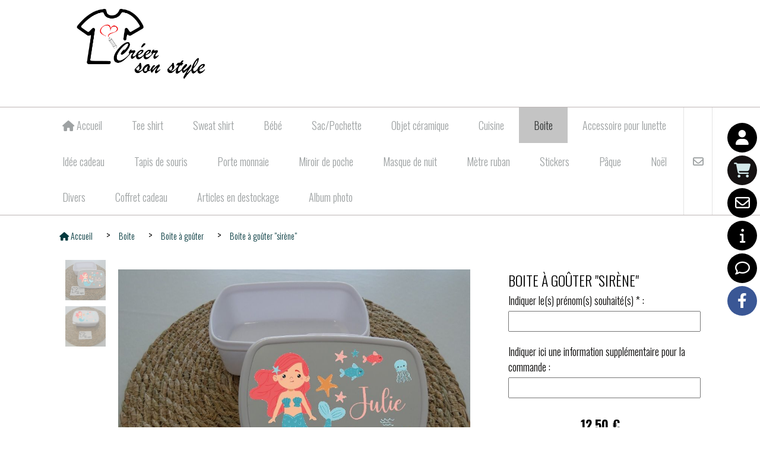

--- FILE ---
content_type: text/html; charset=UTF-8
request_url: https://www.creersonstyle.fr/boite-a-gouter-sirene-f1236231.html
body_size: 13360
content:
    <!DOCTYPE html>
    <!--[if IE 7]>
    <html lang="fr" class="ie-inf-9 ie7"> <![endif]-->

    <!--[if IE 8]>
    <html lang="fr" class="ie-inf-9 ie8"> <![endif]-->
    <!--[if lte IE 9]>
    <html lang="fr" class="ie"> <![endif]-->
    <!--[if gt IE 8]><!-->
    <html lang="fr"><!--<![endif]-->
    <head prefix="og: http://ogp.me/ns# fb: http://ogp.me/ns/fb# product: http://ogp.me/ns/product# article: http://ogp.me/ns/article# place: http://ogp.me/ns/place#">
        <!--[if !IE]><!-->
        <script>
            if (/*@cc_on!@*/false) {
                document.documentElement.className += 'ie10';
            }
        </script><!--<![endif]-->
        
    <title>Boite à goûter &quot;sirène&quot; - Creersonstyle</title>
    <meta name="description" content="Boite à goûter en plastique, disponible uniquement en blanc.
Dimension: longueur: 18 cm, profondeur: 12 cm, hauteur: 5 cm
* champs obligatoire">
    <meta name="keywords" content="Créer son style, boite à gouter école, boite à gouter centre aéré, boite à goûter enfant personnalisé sirène, sirène, boite à goûter personnalisable, boite personnalisable pour le goûter, boite à goûter sublimation, création française, made in france, ">
    <meta http-equiv="Content-Type" content="text/html; charset=UTF-8">
    <link rel="canonical" href="https://www.creersonstyle.fr/boite-a-gouter-sirene-f1236231.html"/>
    <meta property="og:url" content="https://www.creersonstyle.fr/boite-a-gouter-sirene-f1236231.html"/>
    <meta property="og:type" content="product"/>
    <meta property="og:title" content="Boite à goûter &quot;sirène&quot; - Creersonstyle"/>
    <meta property="og:description" content="Boite à goûter en plastique, disponible uniquement en blanc.
Dimension: longueur: 18 cm, profondeur: 12 cm, hauteur: 5 cm
* champs obligatoire"/>
    <meta property="og:locale" content="fr"/>

    <meta property="og:image" content="https://www.creersonstyle.fr/images_ms/1/0/0/6/3/0/100630/boutique/boite_a_gouter_sirene.jpg"/>
        <meta property="product:availability" content="instock"/>
        <meta property="product:category" content="Boite à goûter"/>
            <meta property="product:price:amount" content="12.50"/>
        <meta property="product:price:currency" content="EUR"/>
        
    <meta property="product:product_link" content="https://www.creersonstyle.fr/boite-a-gouter-sirene-f1236231.html"/>

    <link rel="icon" type="image/jpeg" href="/upload/favicon/100630.jpg?1763000029">

    <!-- Stylesheet -->
    <link rel="stylesheet" type="text/css" media="screen" href="/css5196/style_all_designs.css"/>
    <link rel="stylesheet" href="/css5196/panier.css" type="text/css"/>
    <script>
         document.documentElement.className += ' cmonsite-boutique'; 
    </script>
    <link type="text/css" href="/css5196/design/template/boutique/templates.css" rel="stylesheet"/>
        <link rel="stylesheet" type="text/css" href="/css5196/ficheproduit/style-fiche-produit.css">
    <link rel="stylesheet" type="text/css" href="/css5196/ficheproduit/jquery.jqzoom.css">
    <link href="/css5196/design/hotel-datepicker.css" rel="stylesheet" type="text/css">
            <link rel="stylesheet" type="text/css" href="/css5196/design/template/fiche_produits/templates.css"/>
        <script>
            document.documentElement.className += ' cmonsite-ficheproduit';
            document.documentElement.className += ' cmonsite-ficheproduit-2';
            document.documentElement.className += ' cmonsite-boutique';
            document.documentElement.className += ' cmonsite-boutique-1';
        </script>
            <link rel="stylesheet" type="text/css" media="screen" href="/css5196/tinyTips.css"/>
    <link type="text/css" href="/css5196/header_jnformation.css" rel="stylesheet"/>
    <link href="/css5196/jquery.bxslider.css" rel="stylesheet" type="text/css">
    <link href="/css5196/waitMe.css" rel="stylesheet" type="text/css">
    <link href="/css5196/bootstrap-datetimepicker-standalone.css" rel="stylesheet" type="text/css">
    <link href="/css5196/bootstrap-datetimepicker.css" rel="stylesheet" type="text/css">

    <!-- CSS du thème  -->
    <link href="/css5196/styled773series.css" rel="stylesheet"
          type="text/css"/>
    <link href="/css5196/styled773.css"
          rel="stylesheet" type="text/css"/>



    <!-- jQuery -->
    <script src="/js5196/dist/design/jquery-3.min.js"></script>


    <script src="/js5196/dist/jquery.tinyTips.min.js"></script>
        <script src="/js5196/dist/jquery.validationEngine-fr.min.js"></script>
    
    <script src="/js5196/dist/jquery.validationEngine.min.js"></script>
    <script src="/js5196/dist/moment/moment.min.js"></script>
        <script src="/js5196/dist/moment/fr.min.js"></script>
    
    <script src="/js5196/dist/bootstrap-datetimepicker.min.js"></script>

    <script>
        $(document).ready(function () {
            $("#contact, #form1, #form").validationEngine();
            $('a.tTip').css('display', 'block');
            $('a.tTip').tinyTips('light', 'title');
        });
                document.documentElement.className += ' cmonsite-template';
        
        var CookieScripts = typeof CookieScripts === "undefined" ? {user: {}, job: []} : CookieScripts;
    </script>


            <script type="text/javascript">
                var _paq = window._paq = window._paq || [];
                _paq.push(['setCustomDimension', 1, 'www.creersonstyle.fr']);

                /* tracker methods like "setCustomDimension" should be called before "trackPageView" */
                _paq.push(['trackPageView']);
                _paq.push(['enableLinkTracking']);
                (function () {
                    var u = "//www.cmadata.fr/analytics/";
                    _paq.push(['setTrackerUrl', u + 'matomo.php']);
                    _paq.push(['setSiteId', '2']);
                    var d = document, g = d.createElement('script'), s = d.getElementsByTagName('script')[0];
                    g.type = 'text/javascript';
                    g.async = true;
                    g.src = u + 'matomo.js';
                    s.parentNode.insertBefore(g, s);
                })();
            </script>
            
    <!-- Google Font -->
    <script src="/js5196/dist/webfont.min.js"></script>
    <script>

        WebFont.minisite = ["Fira Sans:regular","Montserrat:regular+700","Oswald:regular+700"];
        WebFont.load({"google":{"families":["Fira Sans:regular","Montserrat:regular,700","Oswald:regular,700","&display=swap"]}});
    </script>

    <!-- BxSlider -->
    <script type='text/javascript'
            src='/js5196/dist/jquery.bxSlider.min.js'></script>

    <!-- Height Align -->
    <script src="/js5196/dist/design/jquery.heightalign.min.js"></script>


<script>
if(!WebFont.hasOwnProperty('minisite')) {
	WebFont.minisite = [];
}
WebFont.minisite.push('Pompiere');
WebFont.load({
	google: {
		families: WebFont.minisite
	}
});
</script>    <script type="text/javascript" src="/js5196/dist/fancybox/jquery.fancybox.min.js"></script>
    <script type="text/javascript" src="/js5196/dist/fancybox/jquery.easing-1.3.min.js"></script>
    <script type="text/javascript" src="/js5196/dist/fancybox/jquery.mousewheel-3.0.6.min.js"></script>
    <script>
        var BASEURL = "https://www.cmonsite.fr/",
            book = "100630",
            id_serie = 773,
            id_design = 773;
    </script>
    <script type="text/javascript" src="/js5196/dist/design/minisite_cross.min.js"></script>

    <link rel="stylesheet" href="/css5196/fancybox/jquery.fancybox.css" type="text/css" media="screen"/>

    <!-- Optionally add helpers - button, thumbnail and/or media -->
    <link rel="stylesheet" href="/css5196/fancybox/helpers/jquery.fancybox-buttons.css" type="text/css" media="screen"/>
    <script type="text/javascript" src="/js5196/dist/fancybox/helpers/jquery.fancybox-buttons.min.js"></script>
    <script type="text/javascript" src="/js5196/dist/fancybox/helpers/jquery.fancybox-media.min.js"></script>

    <link rel="stylesheet" href="/css5196/fancybox/helpers/jquery.fancybox-thumbs.css" type="text/css" media="screen"/>

    <script type="text/javascript" src="/js5196/dist/fancybox/helpers/jquery.fancybox-thumbs.min.js"></script>


    <script type="text/javascript">
            var flagnewsletter = 0,
                newsletter_actif = 0,
                show_popin_newsletter = false;    </script>

<!-- CSS de personnalisation design  -->
<link rel="stylesheet" href="/css5196/100630-773-773-462/style_perso.css" type="text/css" id="style-editor-perso" class="style-editor-perso-design" />
<link rel="stylesheet" href="/css5196/100630-ficheproduit-description-1236231-6131/style_perso_by_page.css" type="text/css" class="style-editor-perso-content" id="style-editor-perso-page"/><link rel="stylesheet" href="/css5196/100630-footer-0-6131/style_perso_by_page.css" type="text/css" class="style-editor-perso-content" id="style-editor-perso-footer"/>

<!-- Variable Javascript utiles -->
<script>
    var timer = 5000 ;
</script>


        <meta name="viewport" content="width=device-width, initial-scale=1">
    </head>
    <body
    oncontextmenu='return false'    class="theme cmonsite-panier-1 cmonsite-fluxpanier-1 body-773series body-773styled page-fiche_produit page-fiche_produit-1236231">
                <link rel="stylesheet" href="/css/sidebar-menu.css?5196" type="text/css" media="screen"/>
        <style>
#minisite-sidebar ul li a.social-sidebar-p-1,
#minisite-sidebar ul li a.social-sidebar-p-1 span,
#minisite-sidebar ul li a.social-sidebar-p-1 span:before
{background:#000000;color:rgb(255, 255, 255);}
#minisite-sidebar ul li a.social-sidebar-p-2,
#minisite-sidebar ul li a.social-sidebar-p-2 span,
#minisite-sidebar ul li a.social-sidebar-p-2 span:before
{background:rgb(21, 18, 18);color:rgb(211, 233, 234);}
#minisite-sidebar ul li a.social-sidebar-p-3,
#minisite-sidebar ul li a.social-sidebar-p-3 span,
#minisite-sidebar ul li a.social-sidebar-p-3 span:before
{background:#000000;color:rgb(255, 255, 255);}
#minisite-sidebar ul li a.social-sidebar-p-4,
#minisite-sidebar ul li a.social-sidebar-p-4 span,
#minisite-sidebar ul li a.social-sidebar-p-4 span:before
{background:#000000;color:#ffffff;}
#minisite-sidebar ul li a.social-sidebar-p-5,
#minisite-sidebar ul li a.social-sidebar-p-5 span,
#minisite-sidebar ul li a.social-sidebar-p-5 span:before
{background:#000000;color:#ffffff;}
#minisite-sidebar ul li a.social-sidebar-p-6,
#minisite-sidebar ul li a.social-sidebar-p-6 span,
#minisite-sidebar ul li a.social-sidebar-p-6 span:before
{background:#3a5795;color:#ffffff;}</style><aside id="minisite-sidebar" class="pos-right circle large label-round "><ul><li>
<a class="social-sidebar-p-1" href="/profile/account.php"   rel="nofollow">
<i class="fa fa-user"></i> <span>Mon compte</span>
</a>
</li>
<li>
<a class="social-sidebar-p-2" href="/paniercommande.php"   rel="nofollow">
<i class="fa fa-shopping-cart"></i> <span>Panier</span>
</a>
</li>
<li>
<a class="social-sidebar-p-3" href="/contact.html"   rel="nofollow">
<i class="fa fa-envelope-o"></i> <span>Contact</span>
</a>
</li>
<li>
<a class="social-sidebar-p-4" href="/informations-tee-shirts-p238533.html"   rel="nofollow">
<i class="fa fa-info"></i> <span>Informations tee shirts</span>
</a>
</li>
<li>
<a class="social-sidebar-p-5" href="/livre.html"   rel="nofollow">
<i class="fa fa-comment-o"></i> <span>Livre d'or</span>
</a>
</li>
<li>
<a class="social-sidebar-p-6" href="https://www.facebook.com/creersonstyle/"  target="_blank" rel="nofollow">
<i class="fa fa-facebook"></i> <span>Facebook</span>
</a>
</li>
</ul></aside>
<div id="main-conteneur"  itemprop="mainEntityOfPage" itemscope itemtype="https://schema.org/WebPage">
        <!-- Banniere Header -->
    <header role="banner" class="banniere header_p">
        <div class="header-conteneur">
            <div class="close-menu"></div>
                    <div id="blocContent">
            <div id="headercontent" class="header_live_edit slogan_live_edit ">
                                    <a class="logo" href="/" id="logo" rel="home">
                        <img class="img-logo" src="/img_s4/100630/logo/logo-creersonstyle.png" alt="creersonstyle.fr"/>
                    </a>
                
                <div class="container-slogan">
                    <div class="slogan_p slogan"></div>
                </div>

                            </div>
        </div>
                <div class="menu navigation_p menu-principal">
            <nav id="nav-principal" class="menu-principal"><!--
            -->
            <ul class="">
                                    <li
                            class="has_picto p-accueil navigation_button_p   ">
                        <a  href="/"
                                                                                     class="navigation_link_p">
                            <span>
                                <i class="fa fa-home"></i>                                Accueil                            </span>
                        </a>
                                            </li>
                                        <li
                            class="p-322318 navigation_button_p   hasDropdown">
                        <a  href="/tee-shirt-p322318.html"
                                                                                     class="navigation_link_p">
                            <span>
                                                                Tee shirt                            </span>
                        </a>
                        <span class="dropDown navigation_link_p  " ></span><!--
            -->
            <ul class="menu__dropdown">
                                    <li
                            class="p-284439  sous_navigation_button_p hasDropdown">
                        <a  href="/tee-shirt-coton-p284439.html"
                                                                                     class="sous_navigation_link_p">
                            <span>
                                                                Tee shirt coton                            </span>
                        </a>
                        <span class="dropDown  sous_navigation_link_p" ></span><!--
            -->
            <ul class="menu__dropdown">
                                    <li
                            class="b-36396  sous_navigation_button_p ">
                        <a  href="/homme-b36396.html"
                                                                                     class="sous_navigation_link_p">
                            <span>
                                                                Homme                            </span>
                        </a>
                                            </li>
                                        <li
                            class="b-36253  sous_navigation_button_p ">
                        <a  href="/femme-b36253.html"
                                                                                     class="sous_navigation_link_p">
                            <span>
                                                                Femme                            </span>
                        </a>
                                            </li>
                                        <li
                            class="b-36859  sous_navigation_button_p ">
                        <a  href="/enfant-fille-b36859.html"
                                                                                     class="sous_navigation_link_p">
                            <span>
                                                                Enfant Fille                            </span>
                        </a>
                                            </li>
                                        <li
                            class="b-36254  sous_navigation_button_p ">
                        <a  href="/enfant-garcon-b36254.html"
                                                                                     class="sous_navigation_link_p">
                            <span>
                                                                Enfant Garçon                            </span>
                        </a>
                                            </li>
                                        <li
                            class="b-53005  sous_navigation_button_p ">
                        <a  href="/duo-trio-tee-shirt-b53005.html"
                                                                                     class="sous_navigation_link_p">
                            <span>
                                                                Duo/Trio tee shirt                            </span>
                        </a>
                                            </li>
                                </ul><!--
            -->                    </li>
                                        <li
                            class="p-296794  sous_navigation_button_p hasDropdown">
                        <a  href="/tee-shirt-polyester-p296794.html"
                                                                                     class="sous_navigation_link_p">
                            <span>
                                                                Tee shirt polyester                            </span>
                        </a>
                        <span class="dropDown  sous_navigation_link_p" ></span><!--
            -->
            <ul class="menu__dropdown">
                                    <li
                            class="b-73571  sous_navigation_button_p ">
                        <a  href="/homme-b73571.html"
                                                                                     class="sous_navigation_link_p">
                            <span>
                                                                Homme                            </span>
                        </a>
                                            </li>
                                        <li
                            class="b-73572  sous_navigation_button_p ">
                        <a  href="/femme-b73572.html"
                                                                                     class="sous_navigation_link_p">
                            <span>
                                                                Femme                            </span>
                        </a>
                                            </li>
                                        <li
                            class="b-73573  sous_navigation_button_p ">
                        <a  href="/enfant-b73573.html"
                                                                                     class="sous_navigation_link_p">
                            <span>
                                                                Enfant                            </span>
                        </a>
                                            </li>
                                </ul><!--
            -->                    </li>
                                </ul><!--
            -->                    </li>
                                        <li
                            class="p-333109 navigation_button_p   hasDropdown">
                        <a  href="/sweat-shirt-p333109.html"
                                                                                     class="navigation_link_p">
                            <span>
                                                                Sweat shirt                            </span>
                        </a>
                        <span class="dropDown navigation_link_p  " ></span><!--
            -->
            <ul class="menu__dropdown">
                                    <li
                            class="b-36258  sous_navigation_button_p ">
                        <a  href="/homme-b36258.html"
                                                                                     class="sous_navigation_link_p">
                            <span>
                                                                Homme                            </span>
                        </a>
                                            </li>
                                        <li
                            class="b-179532  sous_navigation_button_p ">
                        <a  href="/femme-b179532.html"
                                                                                     class="sous_navigation_link_p">
                            <span>
                                                                Femme                            </span>
                        </a>
                                            </li>
                                        <li
                            class="b-108400  sous_navigation_button_p ">
                        <a  href="/enfant-b108400.html"
                                                                                     class="sous_navigation_link_p">
                            <span>
                                                                Enfant                            </span>
                        </a>
                                            </li>
                                </ul><!--
            -->                    </li>
                                        <li
                            class="p-284440 navigation_button_p   hasDropdown">
                        <a  href="/bebe-p284440.html"
                                                                                     class="navigation_link_p">
                            <span>
                                                                Bébé                            </span>
                        </a>
                        <span class="dropDown navigation_link_p  " ></span><!--
            -->
            <ul class="menu__dropdown">
                                    <li
                            class="b-69543  sous_navigation_button_p ">
                        <a  href="/bavoir-bandana-b69543.html"
                                                                                     class="sous_navigation_link_p">
                            <span>
                                                                Bavoir Bandana                            </span>
                        </a>
                                            </li>
                                        <li
                            class="b-36257  sous_navigation_button_p ">
                        <a  href="/bavoir-b36257.html"
                                                                                     class="sous_navigation_link_p">
                            <span>
                                                                Bavoir                            </span>
                        </a>
                                            </li>
                                        <li
                            class="b-36260  sous_navigation_button_p ">
                        <a  href="/body-b36260.html"
                                                                                     class="sous_navigation_link_p">
                            <span>
                                                                Body                            </span>
                        </a>
                                            </li>
                                        <li
                            class="b-171919  sous_navigation_button_p ">
                        <a  href="/cape-de-bain-b171919.html"
                                                                                     class="sous_navigation_link_p">
                            <span>
                                                                Cape de bain                            </span>
                        </a>
                                            </li>
                                </ul><!--
            -->                    </li>
                                        <li
                            class="p-284442 navigation_button_p   hasDropdown">
                        <a  href="/sac-pochette-p284442.html"
                                                                                     class="navigation_link_p">
                            <span>
                                                                Sac/Pochette                            </span>
                        </a>
                        <span class="dropDown navigation_link_p  " ></span><!--
            -->
            <ul class="menu__dropdown">
                                    <li
                            class="b-66457  sous_navigation_button_p ">
                        <a  href="/pochette-b66457.html"
                                                                                     class="sous_navigation_link_p">
                            <span>
                                                                Pochette                            </span>
                        </a>
                                            </li>
                                        <li
                            class="b-36256  sous_navigation_button_p ">
                        <a  href="/sac-cabas-tote-bag-b36256.html"
                                                                                     class="sous_navigation_link_p">
                            <span>
                                                                Sac cabas tote bag                            </span>
                        </a>
                                            </li>
                                </ul><!--
            -->                    </li>
                                        <li
                            class="p-284443 navigation_button_p   hasDropdown">
                        <a  href="/objet-ceramique-p284443.html"
                                                                                     class="navigation_link_p">
                            <span>
                                                                Objet céramique                            </span>
                        </a>
                        <span class="dropDown navigation_link_p  " ></span><!--
            -->
            <ul class="menu__dropdown">
                                    <li
                            class="p-296126  sous_navigation_button_p hasDropdown">
                        <a  href="/mug-p296126.html"
                                                                                     class="sous_navigation_link_p">
                            <span>
                                                                Mug                            </span>
                        </a>
                        <span class="dropDown  sous_navigation_link_p" ></span><!--
            -->
            <ul class="menu__dropdown">
                                    <li
                            class="b-36858  sous_navigation_button_p ">
                        <a  href="/modele-adulte-b36858.html"
                                                                                     class="sous_navigation_link_p">
                            <span>
                                                                Modèle Adulte                            </span>
                        </a>
                                            </li>
                                        <li
                            class="b-73135  sous_navigation_button_p ">
                        <a  href="/modele-enfant-b73135.html"
                                                                                     class="sous_navigation_link_p">
                            <span>
                                                                Modèle enfant                            </span>
                        </a>
                                            </li>
                                </ul><!--
            -->                    </li>
                                        <li
                            class="p-316463  sous_navigation_button_p hasDropdown">
                        <a  href="/pot-a-crayon-p316463.html"
                                                                                     class="sous_navigation_link_p">
                            <span>
                                                                Pot à crayon                            </span>
                        </a>
                        <span class="dropDown  sous_navigation_link_p" ></span><!--
            -->
            <ul class="menu__dropdown">
                                    <li
                            class="b-80389  sous_navigation_button_p ">
                        <a  href="/modele-adulte-b80389.html"
                                                                                     class="sous_navigation_link_p">
                            <span>
                                                                Modèle Adulte                            </span>
                        </a>
                                            </li>
                                        <li
                            class="b-90288  sous_navigation_button_p ">
                        <a  href="/modele-enfant-b90288.html"
                                                                                     class="sous_navigation_link_p">
                            <span>
                                                                Modèle Enfant                            </span>
                        </a>
                                            </li>
                                </ul><!--
            -->                    </li>
                                        <li
                            class="p-316464  sous_navigation_button_p hasDropdown">
                        <a  href="/tirelire-p316464.html"
                                                                                     class="sous_navigation_link_p">
                            <span>
                                                                Tirelire                            </span>
                        </a>
                        <span class="dropDown  sous_navigation_link_p" ></span><!--
            -->
            <ul class="menu__dropdown">
                                    <li
                            class="b-80390  sous_navigation_button_p ">
                        <a  href="/modele-enfant-b80390.html"
                                                                                     class="sous_navigation_link_p">
                            <span>
                                                                Modèle Enfant                            </span>
                        </a>
                                            </li>
                                        <li
                            class="b-90290  sous_navigation_button_p ">
                        <a  href="/modele-adulte-b90290.html"
                                                                                     class="sous_navigation_link_p">
                            <span>
                                                                Modèle Adulte                            </span>
                        </a>
                                            </li>
                                </ul><!--
            -->                    </li>
                                </ul><!--
            -->                    </li>
                                        <li
                            class="p-383621 navigation_button_p   hasDropdown">
                        <a  href="/cuisine-p383621.html"
                                                                                     class="navigation_link_p">
                            <span>
                                                                Cuisine                            </span>
                        </a>
                        <span class="dropDown navigation_link_p  " ></span><!--
            -->
            <ul class="menu__dropdown">
                                    <li
                            class="p-343821  sous_navigation_button_p hasDropdown">
                        <a  href="/tablier-p343821.html"
                                                                                     class="sous_navigation_link_p">
                            <span>
                                                                Tablier                             </span>
                        </a>
                        <span class="dropDown  sous_navigation_link_p" ></span><!--
            -->
            <ul class="menu__dropdown">
                                    <li
                            class="b-118449  sous_navigation_button_p ">
                        <a  href="/tablier-enfant-b118449.html"
                                                                                     class="sous_navigation_link_p">
                            <span>
                                                                Tablier enfant                            </span>
                        </a>
                                            </li>
                                        <li
                            class="b-118448  sous_navigation_button_p ">
                        <a  href="/tablier-femme-b118448.html"
                                                                                     class="sous_navigation_link_p">
                            <span>
                                                                Tablier femme                            </span>
                        </a>
                                            </li>
                                        <li
                            class="b-118450  sous_navigation_button_p ">
                        <a  href="/tablier-homme-b118450.html"
                                                                                     class="sous_navigation_link_p">
                            <span>
                                                                Tablier homme                            </span>
                        </a>
                                            </li>
                                </ul><!--
            -->                    </li>
                                        <li
                            class="b-194895  sous_navigation_button_p ">
                        <a  href="/dessous-de-plat-b194895.html"
                                                                                     class="sous_navigation_link_p">
                            <span>
                                                                Dessous de plat                            </span>
                        </a>
                                            </li>
                                </ul><!--
            -->                    </li>
                                        <li
                            class="p-366623 navigation_button_p   hasDropdown">
                        <a  href="/boite-p366623.html"
                                                                                     class="navigation_link_p">
                            <span>
                                                                Boite                            </span>
                        </a>
                        <span class="dropDown navigation_link_p  " ></span><!--
            -->
            <ul class="menu__dropdown">
                                    <li
                            class="b-96331  sous_navigation_button_p ">
                        <a  href="/boite-cadeau-metal-b96331.html"
                                                                                     class="sous_navigation_link_p">
                            <span>
                                                                Boite cadeau métal                            </span>
                        </a>
                                            </li>
                                        <li
                            class="actif b-171921  sous_navigation_button_p ">
                        <a  href="/boite-a-gouter-b171921.html"
                                                                                     class="actif sous_navigation_link_p">
                            <span>
                                                                Boite à goûter                            </span>
                        </a>
                                            </li>
                                </ul><!--
            -->                    </li>
                                        <li
                            class="p-361669 navigation_button_p   hasDropdown">
                        <a  href="/accessoire-pour-lunette-p361669.html"
                                                                                     class="navigation_link_p">
                            <span>
                                                                Accessoire pour lunette                            </span>
                        </a>
                        <span class="dropDown navigation_link_p  " ></span><!--
            -->
            <ul class="menu__dropdown">
                                    <li
                            class="b-171920  sous_navigation_button_p ">
                        <a  href="/etuis-a-lunettes-b171920.html"
                                                                                     class="sous_navigation_link_p">
                            <span>
                                                                Etuis à lunettes                            </span>
                        </a>
                                            </li>
                                        <li
                            class="b-80568  sous_navigation_button_p ">
                        <a  href="/essuie-lunette-b80568.html"
                                                                                     class="sous_navigation_link_p">
                            <span>
                                                                Essuie lunette                            </span>
                        </a>
                                            </li>
                                        <li
                            class="b-172484  sous_navigation_button_p ">
                        <a  href="/ensemble-etuis-et-essuie-lunettes-b172484.html"
                                                                                     class="sous_navigation_link_p">
                            <span>
                                                                Ensemble étuis et essuie lunettes                            </span>
                        </a>
                                            </li>
                                </ul><!--
            -->                    </li>
                                        <li
                            class="p-284441 navigation_button_p   hasDropdown">
                        <a  href="/idee-cadeau-p284441.html"
                                                                                     class="navigation_link_p">
                            <span>
                                                                Idée cadeau                            </span>
                        </a>
                        <span class="dropDown navigation_link_p  " ></span><!--
            -->
            <ul class="menu__dropdown">
                                    <li
                            class="p-322316  sous_navigation_button_p hasDropdown">
                        <a  href="/homme-p322316.html"
                                                                                     class="sous_navigation_link_p">
                            <span>
                                                                Homme                            </span>
                        </a>
                        <span class="dropDown  sous_navigation_link_p" ></span><!--
            -->
            <ul class="menu__dropdown">
                                    <li
                            class="b-69547  sous_navigation_button_p ">
                        <a  href="/papa-b69547.html"
                                                                                     class="sous_navigation_link_p">
                            <span>
                                                                Papa                            </span>
                        </a>
                                            </li>
                                        <li
                            class="b-69548  sous_navigation_button_p ">
                        <a  href="/papy-b69548.html"
                                                                                     class="sous_navigation_link_p">
                            <span>
                                                                Papy                            </span>
                        </a>
                                            </li>
                                        <li
                            class="b-69552  sous_navigation_button_p ">
                        <a  href="/parrain-b69552.html"
                                                                                     class="sous_navigation_link_p">
                            <span>
                                                                Parrain                            </span>
                        </a>
                                            </li>
                                        <li
                            class="b-79518  sous_navigation_button_p ">
                        <a  href="/tonton-b79518.html"
                                                                                     class="sous_navigation_link_p">
                            <span>
                                                                Tonton                            </span>
                        </a>
                                            </li>
                                </ul><!--
            -->                    </li>
                                        <li
                            class="p-322317  sous_navigation_button_p hasDropdown">
                        <a  href="/femme-p322317.html"
                                                                                     class="sous_navigation_link_p">
                            <span>
                                                                Femme                            </span>
                        </a>
                        <span class="dropDown  sous_navigation_link_p" ></span><!--
            -->
            <ul class="menu__dropdown">
                                    <li
                            class="b-69549  sous_navigation_button_p ">
                        <a  href="/maman-b69549.html"
                                                                                     class="sous_navigation_link_p">
                            <span>
                                                                Maman                            </span>
                        </a>
                                            </li>
                                        <li
                            class="b-69550  sous_navigation_button_p ">
                        <a  href="/mamie-b69550.html"
                                                                                     class="sous_navigation_link_p">
                            <span>
                                                                Mamie                            </span>
                        </a>
                                            </li>
                                        <li
                            class="b-69551  sous_navigation_button_p ">
                        <a  href="/marraine-b69551.html"
                                                                                     class="sous_navigation_link_p">
                            <span>
                                                                Marraine                            </span>
                        </a>
                                            </li>
                                        <li
                            class="b-79519  sous_navigation_button_p ">
                        <a  href="/tata-b79519.html"
                                                                                     class="sous_navigation_link_p">
                            <span>
                                                                Tata                            </span>
                        </a>
                                            </li>
                                </ul><!--
            -->                    </li>
                                        <li
                            class="b-79517  sous_navigation_button_p ">
                        <a  href="/retraite-b79517.html"
                                                                                     class="sous_navigation_link_p">
                            <span>
                                                                Retraite                            </span>
                        </a>
                                            </li>
                                        <li
                            class="b-161861  sous_navigation_button_p ">
                        <a  href="/infirmier-infirmiere-b161861.html"
                                                                                     class="sous_navigation_link_p">
                            <span>
                                                                Infirmier/infirmière                            </span>
                        </a>
                                            </li>
                                        <li
                            class="b-50952  sous_navigation_button_p ">
                        <a  href="/maitresse-maitre-atsem-b50952.html"
                                                                                     class="sous_navigation_link_p">
                            <span>
                                                                Maîtresse, Maître, Atsem                            </span>
                        </a>
                                            </li>
                                        <li
                            class="b-69553  sous_navigation_button_p ">
                        <a  href="/nounou-b69553.html"
                                                                                     class="sous_navigation_link_p">
                            <span>
                                                                Nounou                            </span>
                        </a>
                                            </li>
                                </ul><!--
            -->                    </li>
                                        <li
                            class="b-73513 navigation_button_p   ">
                        <a  href="/tapis-de-souris-b73513.html"
                                                                                     class="navigation_link_p">
                            <span>
                                                                Tapis de souris                            </span>
                        </a>
                                            </li>
                                        <li
                            class="b-108871 navigation_button_p   ">
                        <a  href="/porte-monnaie-b108871.html"
                                                                                     class="navigation_link_p">
                            <span>
                                                                Porte monnaie                            </span>
                        </a>
                                            </li>
                                        <li
                            class="b-192186 navigation_button_p   ">
                        <a  href="/miroir-de-poche-b192186.html"
                                                                                     class="navigation_link_p">
                            <span>
                                                                Miroir de poche                            </span>
                        </a>
                                            </li>
                                        <li
                            class="b-101222 navigation_button_p   ">
                        <a  href="/masque-de-nuit-b101222.html"
                                                                                     class="navigation_link_p">
                            <span>
                                                                Masque de nuit                            </span>
                        </a>
                                            </li>
                                        <li
                            class="b-192184 navigation_button_p   ">
                        <a  href="/metre-ruban-b192184.html"
                                                                                     class="navigation_link_p">
                            <span>
                                                                Mètre ruban                            </span>
                        </a>
                                            </li>
                                        <li
                            class="b-50951 navigation_button_p   ">
                        <a  href="/stickers-b50951.html"
                                                                                     class="navigation_link_p">
                            <span>
                                                                Stickers                            </span>
                        </a>
                                            </li>
                                        <li
                            class="p-344987 navigation_button_p   hasDropdown">
                        <a  href="/paque-p344987.html"
                                                                                     class="navigation_link_p">
                            <span>
                                                                Pâque                            </span>
                        </a>
                        <span class="dropDown navigation_link_p  " ></span><!--
            -->
            <ul class="menu__dropdown">
                                    <li
                            class="b-120243  sous_navigation_button_p ">
                        <a  href="/sac-b120243.html"
                                                                                     class="sous_navigation_link_p">
                            <span>
                                                                Sac                            </span>
                        </a>
                                            </li>
                                        <li
                            class="b-120515  sous_navigation_button_p ">
                        <a  href="/mug-pot-a-crayon-b120515.html"
                                                                                     class="sous_navigation_link_p">
                            <span>
                                                                Mug, Pot à crayon                            </span>
                        </a>
                                            </li>
                                </ul><!--
            -->                    </li>
                                        <li
                            class="p-322320 navigation_button_p   hasDropdown">
                        <a  href="/noel-p322320.html"
                                                                                     class="navigation_link_p">
                            <span>
                                                                Noël                            </span>
                        </a>
                        <span class="dropDown navigation_link_p  " ></span><!--
            -->
            <ul class="menu__dropdown">
                                    <li
                            class="b-50948  sous_navigation_button_p ">
                        <a  href="/mug-pot-a-crayon-b50948.html"
                                                                                     class="sous_navigation_link_p">
                            <span>
                                                                mug, pot à crayon                            </span>
                        </a>
                                            </li>
                                        <li
                            class="b-96236  sous_navigation_button_p ">
                        <a  href="/hotte-de-noel-calendrier-de-l-avent-b96236.html"
                                                                                     class="sous_navigation_link_p">
                            <span>
                                                                Hotte de noël/ Calendrier de l'avent                            </span>
                        </a>
                                            </li>
                                        <li
                            class="b-96239  sous_navigation_button_p ">
                        <a  href="/botte-de-noel-b96239.html"
                                                                                     class="sous_navigation_link_p">
                            <span>
                                                                Botte de noël                            </span>
                        </a>
                                            </li>
                                        <li
                            class="b-96238  sous_navigation_button_p ">
                        <a  href="/botte-noel-velours-b96238.html"
                                                                                     class="sous_navigation_link_p">
                            <span>
                                                                Botte noël velours                            </span>
                        </a>
                                            </li>
                                </ul><!--
            -->                    </li>
                                        <li
                            class="p-328089 navigation_button_p   hasDropdown">
                        <a  href="/divers-p328089.html"
                                                                                     class="navigation_link_p">
                            <span>
                                                                Divers                            </span>
                        </a>
                        <span class="dropDown navigation_link_p  " ></span><!--
            -->
            <ul class="menu__dropdown">
                                    <li
                            class="b-50950  sous_navigation_button_p ">
                        <a  href="/porte-cle-dessous-de-verre-b50950.html"
                                                                                     class="sous_navigation_link_p">
                            <span>
                                                                Porte clé, Dessous de verre                            </span>
                        </a>
                                            </li>
                                        <li
                            class="b-60668  sous_navigation_button_p ">
                        <a  href="/badge-b60668.html"
                                                                                     class="sous_navigation_link_p">
                            <span>
                                                                Badge                             </span>
                        </a>
                                            </li>
                                </ul><!--
            -->                    </li>
                                        <li
                            class="b-192309 navigation_button_p   ">
                        <a  href="/coffret-cadeau-b192309.html"
                                                                                     class="navigation_link_p">
                            <span>
                                                                Coffret cadeau                            </span>
                        </a>
                                            </li>
                                        <li
                            class="b-200408 navigation_button_p   ">
                        <a  href="/articles-en-destockage-b200408.html"
                                                                                     class="navigation_link_p">
                            <span>
                                                                Articles en destockage                            </span>
                        </a>
                                            </li>
                                        <li
                            class="p-230798 navigation_button_p   hasDropdown">
                        <a  href="/album-photo-p230798.html"
                                                                                     class="navigation_link_p">
                            <span>
                                                                Album photo                            </span>
                        </a>
                        <span class="dropDown navigation_link_p  " ></span><!--
            -->
            <ul class="menu__dropdown">
                                    <li
                            class="a-48589  sous_navigation_button_p ">
                        <a  href="/associations-entreprises-a48589.html"
                                                                                     class="sous_navigation_link_p">
                            <span>
                                                                Associations / Entreprises                            </span>
                        </a>
                                            </li>
                                        <li
                            class="a-64562  sous_navigation_button_p ">
                        <a  href="/photo-client-a64562.html"
                                                                                     class="sous_navigation_link_p">
                            <span>
                                                                Photo client                            </span>
                        </a>
                                            </li>
                                </ul><!--
            -->                    </li>
                                        <li
                            class="has_picto p-contact navigation_button_p   ">
                        <a  href="/contact.html"
                                                                                     class="navigation_link_p">
                            <span>
                                <i class="fa fa-envelope-o"></i>                                Contact                            </span>
                        </a>
                                            </li>
                                </ul><!--
            --><!--
            --></nav>
        </div>
                </div>
    </header>

    <div class="wrapper-content">
                        <div id="wrapper" class="wrapper content_p">

            
                        <div class="content_p side-content">

                <section class="links_p content content_p col-md-12">
                
<div id="bloc-fil-title">
            <script type="application/ld+json">{"@context":"https://schema.org","@type":"BreadcrumbList","itemListElement":[{"@type":"ListItem","name":"Accueil","item":{"@type":"Thing","url":"/","name":"Accueil","@id":"accueil"},"position":1},{"@type":"ListItem","name":"Boite","item":{"@type":"Thing","url":"/boite-p366623.html","name":"Boite","@id":"boite-boite-p366623-html"},"position":2},{"@type":"ListItem","name":"Boite à goûter","item":{"@type":"Thing","url":"/boite-a-gouter-b171921.html","name":"Boite à goûter","@id":"boite-goter-boite-a-gouter-b171921-html"},"position":3},{"@type":"ListItem","name":"Boite à goûter \"sirène\"","item":{"@type":"Thing","url":"/boite-a-gouter-sirene-f1236231.html","name":"Boite à goûter \"sirène\"","@id":"boite-goter-sirne-boite-a-gouter-sirene-f1236231-html"},"position":4}]}</script>        <nav class="nav-static-breadcrumb arianne secondaire links_p">
            <ul class="clearfix">
                                <li class="has-picto">
                    <a href="/" class="sous_navigation_link_p">
                        <span>
                            <i class="fa fa-home"></i>
                            <span class="text"
                                  itemprop="name" >
                                Accueil                            </span>
                        </span>
                    </a>
                </li>
                                        <li class="no-picto">
                            <a class="sous_navigation_link_p "
                               href="/boite-p366623.html">
                                <span>
                                    <i class=""></i>
                                    <span class="text">
                                        Boite                                    </span>
                                </span>
                            </a>
                        </li>
                                                <li class="no-picto">
                            <a class="sous_navigation_link_p "
                               href="/boite-a-gouter-b171921.html">
                                <span>
                                    <i class=""></i>
                                    <span class="text">
                                        Boite à goûter                                    </span>
                                </span>
                            </a>
                        </li>
                        
                                            <li class="no-picto actif" >
                                <a class="sous_navigation_link_p actif"
                                   href="/boite-a-gouter-sirene-f1236231.html">
                                <span>
                                    <i class=""></i>
                                    <span class="text">
                                        Boite à goûter "sirène"                                    </span>
                                </span>
                                </a>
                            </li>
                                        </ul>
        </nav>
        <div class="clearfix"></div>
    </div>

<div id="content_full" class="template_fiche_produit template_fiche_produit_2">
    <div id="fiche-produit" itemscope itemtype="https://schema.org/Product">
        <link itemprop="url" href="/boite-a-gouter-sirene-f1236231.html"
              rel="author"/>
        <div class="top_fiche product-type__classical block_unique_product" data-id-product="1236231">
                        <!--Titre du produit -->
                        <!-- Fin du titre -->

            <!-- Images produit -->
            <div class="wrap-images">
                <div class="grande-image  ">
                    <div class="container-etiquette" style="display: none">                    </div>
                                            <a href="/img_s1/100630/boutique/boite_a_gouter_sirene.jpg"
                           class="image-zoom productImageWrap sliderImageFicheProd"
                           id="productImageWrapID_1236231" title=""
                           rel="gal1">
                            <img class="imgZoomPad " itemprop="image"
                                 src="/img_s1/100630/boutique/boite_a_gouter_sirene.jpg"
                                 title=""
                                 alt="Boite à goûter &quot;sirène&quot;">
                                                    </a>
                                            <!----------- END GRANDE IMAGE SLIDER ----------->
                    <div id="sliderImagePreviews">
                                                            <a
                                            id="product-link-img-2975599"
                                            data-image="/img_s1/100630/boutique/boite_a_gouter_sirene_mini.jpg"
                                            data-zoom-image="/img_s1/100630/boutique/boite_a_gouter_sirene.jpg"
                                            href="/img_s1/100630/boutique/boite_a_gouter_sirene.jpg">

                                            <span class="img-square">
                                                <span class="img-square__content">
                                                    <img src="/img_s1/100630/boutique/boite_a_gouter_sirene_mini.jpg"
                                                         alt="Boite à goûter &quot;sirène&quot;">
                                                </span>
                                            </span>
                                    </a>
                                                                        <a
                                            id="product-link-img-2975571"
                                            data-image="/img_s1/100630/boutique/boite_sirene_mini.jpg"
                                            data-zoom-image="/img_s1/100630/boutique/boite_sirene.jpg"
                                            href="/img_s1/100630/boutique/boite_sirene.jpg">

                                            <span class="img-square">
                                                <span class="img-square__content">
                                                    <img src="/img_s1/100630/boutique/boite_sirene_mini.jpg"
                                                         alt="Boite à goûter &quot;sirène&quot;">
                                                </span>
                                            </span>
                                    </a>
                                                        </div>
                    <!----------- END PREVIEW ----------->
                                        <!----------- END AFFICHER PRIX ----------->
                </div>
                <!-- end grande-image -->
            </div>
            <!-- end wrap-images -->

            <!-- Informations produit -->
                        <div class="wrap-description sans-declinaison">
                <div class="container-etiquette">                </div>
                <div class="block-fiche-titre-brand">
                    <div class="row">
                        <div class="col s12">
                            
                                                            <div class="block-fiche-titre">
                                    <h1 class="h1 fiche-titre-produit" itemprop="name">
                                        Boite à goûter &quot;sirène&quot;                                    </h1>
                                </div>
                                                                                </div>
                    </div>
                </div>


                                                
                                    <div itemprop="offers" itemscope
                         itemtype="https://schema.org/Offer">
                        <link itemprop="url"
                              href="/boite-a-gouter-sirene-f1236231.html"/>
                        <meta itemprop="priceCurrency"
                              content="EUR"></meta>
                                                        <link itemprop="availability" href="https://schema.org/InStock" />
                                                                <div class="product_options declinaison">
                                        <div class=" product_options-group product_options-group-92499 product_options_required product_options-group-color ">
                            <label>Indiquer le(s) prénom(s) souhaité(s) <span class="product_options-group__required">*</span>                                :</label>
                            <div class="product_options-group__item">
                                                                            <input
                                                                                                    data-id-group="92499"
                                                    data-impact-type="+"
                                                                                                    data-option-booking-impact="product"
                                                    data-option-product-impact="quantity"
                                                    data-impact-price="0"
                                                    data-impact-price-tax-excl="0"
                                                    data-promotion="0"
                                                    data-impact-type-promo="+"
                                                    data-impact-price-promo="0"
                                                    data-impact-price-promo-tax-excl="0"
                                                    type="text"
                                                    name="input-free__product-option[92499]"
                                                    class="boutique_product_option_input_free "
                                                    value=""/>
                                                                        </div>
                        </div>
                                                <div class=" product_options-group product_options-group-81146  product_options-group-color ">
                            <label>Indiquer ici une information supplémentaire pour la commande                                :</label>
                            <div class="product_options-group__item">
                                                                            <input
                                                                                                    data-id-group="81146"
                                                    data-impact-type="+"
                                                                                                    data-option-booking-impact="product"
                                                    data-option-product-impact="quantity"
                                                    data-impact-price="0"
                                                    data-impact-price-tax-excl="0"
                                                    data-promotion="0"
                                                    data-impact-type-promo="+"
                                                    data-impact-price-promo="0"
                                                    data-impact-price-promo-tax-excl="0"
                                                    type="text"
                                                    name="input-free__product-option[81146]"
                                                    class="boutique_product_option_input_free "
                                                    value=""/>
                                                                        </div>
                        </div>
                                    </div>
                                    <!--                        <span class="notification_product"></span>-->
                        <div class="pro-pannier">
                            <div class="information_stock"></div>


                                                                    <div class="ajouter-panier block-price">
                                            <p class="prix">
                                                <span itemprop="priceValidUntil" class="hide"
                                                      content="2026-11-13T00:00:00+0100"></span>
                                                <span
                                                        class="prixprod"><span class="impact_price" itemprop="price" 
    content="12.50">12,50</span> €</span>
                                                <span class="prixmention"></span>
                                            </p>
                                        </div>
                                        
                                <div class="clearfix"></div>

                                
                                <div class="bloc-quantite">
                                                                            <label>Quantit&eacute;                                            :</label>

                                        <div class="bloc-bt-quantity">
                                            <div class="less-quantity bt-quantity"></div>
                                            <input type="text" value="1" size="1"
                                                   data-minimal-quantity="1"
                                                   name="quantity_1236231"
                                                   class="quantite input_quantity">
                                            <div class="add-quantity bt-quantity"></div>
                                        </div>
                                                                    </div>
                                <div class="clearfix"></div>
                                <div class="row" style="width: 100%;">
                                    <div class="col s12">
                                        <div class="notification_product"></div>
                                    </div>
                                </div>
                                <div class="clearfix"></div>
                                <div class="row ajouter-panier block-addbasket">
                                    <div class="col s12">
                                        <div>
                                                                                                <a href="#" id="produit_1236231"
                                                       class="addbasket button">
                                                        <i class="fa fa-shopping-cart"></i><span>Ajouter au panier </span>
                                                    </a>
                                                                                        </div>

                                    </div>
                                </div>


                                

                        </div>

                    </div>
                

                <p class="description" itemprop="description">
                    Boite à goûter en plastique, disponible uniquement en blanc.<br />
Dimension: longueur: 18 cm, profondeur: 12 cm, hauteur: 5 cm<br />
* champs obligatoire                </p>

                                <div class="block-shipping" ><p><i class="fa fa-arrow-right"></i> <span class="msg-shiping">Commande expédiée sous 2 à 6 jours ouvrés</span></p></div>

                                                                <p class="details-ficheprod">
                                    </p>

                
                    <div class="sociaux">


                                                    <a href="https://twitter.com/share" class="twitter-share-button" data-lang="fr">Tweeter</a>
                            
                                                    <a href="https://www.pinterest.com/pin/create/button/" class="tacPinterest"
                               data-pin-do="buttonBookmark">
                                <img src="https://assets.pinterest.com/images/pidgets/pin_it_button.png"/>
                            </a>
                            
                                                    <div class="fb-like"
                                 data-href="https://www.creersonstyle.fr/boite-a-gouter-sirene-f1236231.html"
                                 data-width="" data-layout="button_count" data-action="like" data-size="small"
                                 data-share="false"></div>
                            
                                                    <div class="fb-share-button"
                                 data-href="https://www.creersonstyle.fr/boite-a-gouter-sirene-f1236231.html"
                                 data-layout="button_count">
                            </div>

                            

                    </div>

                            </div>
            <!-- end wrap-description -->
            <!-- end top-fiche -->

        </div>

                    <!-- Description détaillée du produit-->
            <div class="wrap-details bloc-description-detaille" id="savoirplus">
                <div class="h4">
                        <span>
                            Description                        </span>
                </div>
                <div class="details">
                                            <div class="contenu-editable contenu-editable-ficheproduit-description-1236231"><p>&gt;&#160; Boite &#224; go&#251;ter en plastique blanc.</p>
<p>&gt; Personnalisation en impression par sublimation.</p>
<p>&gt; Les commandes sont r&#233;alis&#233;es apr&#232;s r&#233;ception du paiement.</p>
<p>&gt; Chaque commande est envoy&#233; par lettre suivi ou colissimo selon leurs poids sous environ 2 &#224; 6 jours ouvr&#233;s.</p>
<p>&gt; Une fois exp&#233;di&#233;, les d&#233;lais de livraison sont en g&#233;n&#233;ral d'environ 2 &#224; 4 jours ouvr&#233;s pour la France et 4 &#224; 6 jours ouvr&#233;s pour la Belgique et Suisse.</p>
<p>&gt; Ces d&#233;lais peuvent &#234;tre allong&#233;s en fonction des gr&#232;ves, jours f&#233;ri&#233;s, f&#234;tes...Je ne pourrais pas &#234;tre tenu pour responsable des &#233;ventuels perte ou retard de livraison de commande.</p>
<p>&gt; Pour toute personne pouvant se d&#233;placer jusqu'au si&#232;ge social "59143 Holque", vous avez la possibilit&#233; de venir r&#233;cup&#233;rer votre commande en main propre (dans ce cas me contacter avant de passer votre commande).</p>
<p>&gt; N'h&#233;sitez pas &#224; me contacter via la rubrique&#160;contact&#65279;&#160;pour tout renseignement suppl&#233;mentaire.</p></div>
                        
                </div>
            </div>
            <!-- end description détaillée du produit-->
                    <!-- Commentaires produit-->
                    <div class="wrap-details bloc-avis-clients content-cmonsite" id="produit-comment">
                <div class="h4">
                            <span>
                                Avis clients                            </span>

                                    </div>

                <div class="details-avis">
                    <div class="clearfix noteGlobale">
                                                    <div class="center">
                                <p>Soyez le premier à donner votre avis !</p>
                            </div>
                            <div class="pull-right">
                                <p>
                                    <a href="#addcomment" class="button" style="float: none;"><i
                                                class="fa fa-comment"></i> Donner votre avis                                    </a>                                 </p>
                            </div>
                        
                    </div>

                    <div style="margin-top:35px;" class="commentFicheProd">
                                            </div>

                    <!-- Ajout commentaires-->
                                        <div class="row">
                        <div id="addcomment" class="container-comment col s12" style="">
                            <div>
                                <div id="entete">
                                    <div class="h4">Laisser un avis</div>

                                    <div
                                            style="margin-top:10px;margin-bottom:10px;">Votre adresse de messagerie ne sera pas publiée.</div>
                                </div>
                                <div class="clearfix"></div>

                                <form action="#produit-comment" method="post">
                                    <div id="formulaire">
                                        <div class="form-group input-form-moyen">
                                            <label>Email                                                : </label>
                                            <input type="text"
                                                   value=""
                                                   name="email"
                                                   class="form-control "/>
                                        </div>

                                        <div class="form-group input-form-moyen">
                                            <label>Nom                                                : </label>
                                            <input type="text"
                                                   value=""
                                                   name="nom"
                                                   class="form-control "/>
                                        </div>

                                        <div class="form-group input-form-petit">
                                            <label>Note                                                : </label>
                                            <select style="width:70px;" name="note" class="form-control">
                                                                                                    <option >5</option>
                                                                                                    <option >4</option>
                                                                                                    <option >3</option>
                                                                                                    <option >2</option>
                                                                                                    <option >1</option>
                                                                                                    <option >0</option>
                                                                                            </select>
                                        </div>

                                        <div class="form-group">
                                            <label>Message                                                : </label>
                                            <textarea name="message"
                                                      class="form-control "></textarea>
                                        </div>


                                        <div class="center">
                                                                                        <div class="google-recaptcha"
                                                 data-sitekey="6LfoqL8pAAAAANUx4ACRAsxfeV410YjXNobqNT4v"
                                                 data-size="invisible"></div>
                                            <button name="add_commentaire" type="submit"
                                                    class="button border_p">
                                                <i class="fa fa-check"></i> Envoyer                                            </button>
                                        </div>


                                        
                                    </div>
                                </form>

                                                                <div class="clearfix"></div>
                            </div>
                        </div>
                    </div>
                </div>
            </div>
                <!-- end commentaires produit-->
    </div>
    <!-- Produits associés-->
        <!-- end produits associés-->
</div><!-- end fiche-produit -->
<script>
    var trigger_product_link_img = false,
        trigger_product_link_img_attribute = false;
    
    var devise = '€',
        basePrice = 12.50,
        basePricePromo = 12.50,
        msg_shiping_stock = "Commande expédiée sous 2 à 6 jours ouvrés",
        msg_shiping_hors_stock = "",
        show_stock = "1",
        msg_out_of_stock = "Article hors stock",
        id_client_group = 0,
        declinaisons = {},
        specificPrices = {"1236231":[]},
        showPriceTaxExcl = false;
</script>
                </section>
            </div><!-- end content -->
        </div>
    </div>

    <!-- footer -->
        <footer class="links_p footer_p" id="footer">
        <div id="top_fleche"><a href="#" class="fleche_top_site"></a></div>
        <div id="pub"><!--
            -->            <div class="contenu-editable contenu-editable-site-footer"><div class="row"><div class="col widget-col col-733313" id="col-733313" style=""><div class="widget widget-buttons buttons-710179 widget--small-height widget-buttons--design-6" id="buttons-710179" style="" data-design="true"><a class="button-custom" style="" href="https://www.creersonstyle.fr/contact.html" target="_blank"><span>Contact</span></a></div></div><div class="col widget-col col-977310" id="col-977310" style=""><div class="widget widget-buttons buttons-134033 widget--small-height widget-buttons--design-6" id="buttons-134033" style="" data-design="true"><a class="button-custom" style="" href="https://www.creersonstyle.fr/livre.html"><span>Avis clients</span></a></div></div><div class="col widget-col col-102220" id="col-102220" style=""><div class="widget widget-buttons buttons-391173 widget--small-height widget-buttons--design-6" id="buttons-391173" style="" data-design="true"><a class="button-custom" style="" href="https://www.creersonstyle.fr/profile/login.php"><span>Compte</span></a></div></div><div class="col widget-col col-399331" id="col-399331" style=""><div class="widget widget-buttons buttons-796267 widget--small-height widget-buttons--design-6" id="buttons-796267" style="" data-design="true"><a class="button-custom" style="" href="https://www.creersonstyle.fr/paniercommande.php"><span>Panier</span></a></div></div></div><div class="row"><div class="col widget-col s12"><div class="widget widget-grid widget--small-height" data-image="" data-color="" data-padding="false" style="background-position: center top;" id="grid-258994"><div class="row row-grid"><div class="widget-col col s12 grid" id="col-726089"><div class="dropzone-widget"><div class="row"><div class="s12 col widget-col"><div class="widget widget-grid widget--small-height" data-image="" data-color="" data-padding="false" style="background-position: center top;" id="grid-053530"><div class="row row-grid"><div class="widget-col col s12 grid" id="col-068206"><div class="dropzone-widget"></div></div></div></div></div></div></div></div></div></div></div></div><div class="row"><div class="col widget-col s12"><div class="widget widget-grid widget--small-height" data-color="" data-image="" data-attachment="false" data-padding="false" style="background-position: center top;" id="grid-468138"><div class="row row-grid"><div class="widget-col col s4 grid" id="col-218537" style=""><div class="dropzone-widget"><div class="row"><div class="s12 col widget-col"><div class="widget widget-grid widget--small-height" data-image="/uploaded/100630/envoie_1.jpg" data-color="" data-padding="true" style="padding: 0px; background-image: url(&quot;/uploaded/100630/envoie_1.jpg&quot;); background-position: center center; background-repeat: no-repeat; background-size: contain;" data-fullwidth="false" data-fullbackground="false" data-position="center-center" data-repeat="no-repeat" data-size="contain" data-attachment="false" id="grid-661579"><div class="row row-grid"><div class="widget-col col s12 grid" id="col-537218"><div class="dropzone-widget"><div class="row"><div class="s12 col widget-col"><div class="widget widget-image text-center widget--small-height" data-position="center"><a class="widget-image-link"><img alt="" title="" src="/uploaded/100630/envoie_2.jpg"></a></div></div></div></div></div></div></div></div></div><div class="row"><div class="s12 col widget-col"><div class="widget widget-texte widget--small-height"><div class="widget-texte-content"><p>Livraison par la poste, colissimo ou mondial relay.</p><p>Envoie sous 2 &#xE0; 6 jours ouvr&#xE9;s.</p></div></div></div></div></div></div><div class="widget-col col s4 grid" id="col-873781"><div class="dropzone-widget"><div class="row"><div class="s12 col widget-col"><div class="widget widget-image text-center widget--small-height" data-position="center"><a class="widget-image-link"><img src="/uploaded/100630/carte-bancaire-4x.png" style="width: 374px;"></a></div></div></div><div class="row"><div class="col widget-col s6"><div class="widget widget-image text-center widget--small-height" data-position="center"><a class="widget-image-link"><img src="/uploaded/100630/virement-4x.png" style="width: 171px;"></a></div></div><div class="s6 col widget-col" style=""><div class="widget widget-image text-center widget--small-height" data-position="center"><a class="widget-image-link"><img src="/uploaded/100630/cheque-4x.png" style="width: 172px;"></a></div></div></div></div></div><div class="widget-col col s4 grid last" id="col-080398"><div class="dropzone-widget"><div class="row"><div class="s12 col widget-col"><div class="widget widget-texte widget--small-height"><div class="widget-texte-content"><p>Nous suivre sur :</p></div></div><div class="widget widget-texte widget--small-height"><div class="widget-texte-content"><p><a href="https://www.facebook.com/creersonstyle/"><span style="font-family: verdana, geneva; color: #3a5795;"><span style="font-family: FontAwesome;"><i class="fa fab">&#xF082;</i>&nbsp;<span style="font-family: verdana, geneva;">Facebook</span></span></span></a></p></div></div></div></div><div class="row"><div class="s12 col widget-col"><div class="widget widget-spacer widget--small-height"><div class="widget-spacer-zone widget-edit" data-height="20" style="height: 20px;">&nbsp;</div></div><div class="widget widget-texte widget--small-height"><div class="widget-texte-content"><p><a href="/contact.html">Nous contacter</a></p></div></div></div></div></div></div></div></div></div></div></div>
            <!--
        --></div>
        <div class="mention links_p" role="contentinfo">
            <div class="social-networks template_1">
            <div class="facebook" id="facebook">
                            <iframe
                        src="//www.facebook.com/plugins/like.php?href=https%3A%2F%2Fwww.facebook.com%2Fcreersonstyle%2F&amp;width&amp;layout=button_count&amp;action=like&amp;show_faces=true&amp;share=false&amp;height=21"
                        scrolling="no" frameborder="0" style="border:none; overflow:hidden; height:21px;width: 120px;margin:5px 0px;" allowTransparency="true"></iframe>
                        </div>
    
    

    
    
    

</div><div class='footer__links'>    <span class="link__seperator"></span>
    <a href="/mentions_legales.html" title="Mentions L&eacute;gales" class="link">Mentions L&eacute;gales</a>
<span class="link__seperator"></span> <a href="/profile/account.php" rel="account" title="Mon compte" rel="nofollow" class="link">Mon Compte</a>        <span class="link__seperator"></span>
        <a target="" href="/conditions-generales-de-ventes-p209619.html" rel="nofollow" class="link">
            Conditions générales de ventes        </a>
                <span class="link__seperator"></span>
        <a target="" href="/livre.html" rel="nofollow" class="link">
            Avis clients        </a>
        </div>        </div>
        <div class="music">
                    </div>
    </footer>

    </div>
    
        <div class="template-panier template-panier-1" >
        <div id="panier" class="panier_p border_p">
            <div id="header-panier" class="panier_titre"><i class="fa fa-shopping-cart panier_titre"></i>
                <span class="panier_text">Votre panier</span>
                <a class="paniertoggle panier_p" href="#"><i class="fa panier_titre" aria-hidden="true"></i></a>
            </div>
            <span id="notificationsLoader"></span>
            <div id="paniercontent" class="panier_p panier_content_p">
                <div id="paniertable" class="panier_p">

                </div>
                <div id="paniercommande">
                    <div class="totalpanier"></div>
                    <div class="ajout_panier">
                                                <a href="/paniercommande.php" class="button bouton">Effectuer la commande</a>
                    </div>
                </div>
            </div>
        </div>
    </div>
    
<script>
    var isDefaultCurrency = true,
        currencySign = "€",
        currencyDecimalSep = ",",
        currencyThousandsSep = " ",
        currencyPositionSign = "after",
        haveRightClick = 0,
        langLocale = "fr";
</script>

    <!-- Panier -->
    <script src="/js5196/dist/design/panier.min.js"></script>
    
<script>
    var use_facebook_connect = '0',
        facebook_api = '';

    if (typeof CookieScripts === "undefined") {
        CookieScripts = {user: {}, job: []};
    }

    var paginationCategoryUseInfiniteScroll = false;
</script>

            <script>
                                (function (d, s, id) {
                    var js, fjs = d.getElementsByTagName(s)[0];
                    if (d.getElementById(id)) return;
                    js = d.createElement(s);
                    js.id = id;
                    js.src = "//connect.facebook.net/fr_FR/sdk.js#xfbml=1&version=v2.9";
                    fjs.parentNode.insertBefore(js, fjs);
                }(document, 'script', 'facebook-jssdk'));
                
                                window.twttr = (function (d, s, id) {
                    var js, fjs = d.getElementsByTagName(s)[0],
                        t = window.twttr || {};
                    if (d.getElementById(id)) return t;
                    js = d.createElement(s);
                    js.id = id;
                    js.src = "https://platform.twitter.com/widgets.js";
                    fjs.parentNode.insertBefore(js, fjs);

                    t._e = [];
                    t.ready = function (f) {
                        t._e.push(f);
                    };

                    return t;
                }(document, "script", "twitter-wjs"));
                            </script>

                            <script async defer src="//assets.pinterest.com/js/pinit.js"></script>
                        

<script>
    var version = 5196;
</script>


<script type="text/javascript" src="/js5196/dist/languages.min.js"></script>
<script type="text/javascript" src="/js5196/dist/helper/helper.min.js"></script>
<script type="text/javascript"
        src="/js5196/dist/design/global.min.js"></script>
<script type="text/javascript"
        src="/js5196/dist/design/jquery.easing.min.js"></script>
<script type="text/javascript"
        src="/js5196/dist/design/menu_burger.min.js"></script>
<script type="text/javascript"
        src="/js5196/dist/design/remonte_actif.min.js"></script>
<script type="text/javascript"
        src="/js5196/dist/design/imagesloaded.pkgd.min.js"></script>
<script type="text/javascript" src="/js5196/dist/waitMe.min.js"></script>
<script type="text/javascript"
        src="/js5196/dist/jquery.lazyload.min.js"></script>
<script>
    $(function () {
        $("img.lazy").lazyload({
            skip_invisible: false
        });
    });
</script>


    <script type="text/javascript"
            src="/js5196/dist/swiper-7/swiper-bundle.min.js"></script>
        <script type="text/javascript" src="/languages/fr/lang.js?v=5196"></script>


    <script type="text/javascript"
            src="/js5196/dist/design/jquery.infinitescroll.min.js"></script>
            <script type="text/javascript"
                src="/js5196/dist/design/templates/boutique/templates.min.js"></script>
            <script type="text/javascript"
            src="/js5196/dist/moment/moment.min.js"></script>
    <script type="text/javascript" src="/js5196/dist/moment/fr.min.js"></script>
    <script type="text/javascript"
            src="/js5196/dist/design/datepicker/fecha.min.js"></script>
    <script type="text/javascript"
            src="/js5196/dist/ficheproduit/reservation-datepicker.min.js"></script>


    <script type="text/javascript"
            src='/js5196/dist/ficheproduit/jquery.elevatezoom.min.js'></script>
    <script type="text/javascript"
            src="/js5196/dist/ficheproduit/script.min.js"></script>
    <script type="text/javascript"
            src="/js5196/dist/bootstrap_cmonsite.min.js"></script>

            <script type="text/javascript"
                src="/js5196/dist/design/templates/fiche_produit/templates.min.js"></script>
        <script src="/js5196/dist/design/faq/faq.min.js"></script>
<script src="/js5196/dist/design/773series/script.min.js"
        type="text/javascript"></script>

    <script id="script-header-information" src="/js5196/dist/design/header_information.min.js"
            type="text/javascript" async></script>
        <script type="text/javascript" src="/js5196/dist/http.min.js"></script>
    <script type="text/javascript"
            src="/js5196/dist/design/global-login.min.js"></script>
    
<script type="text/javascript" src="/js5196/dist/a11y-dialog.min.js"></script>
<script>
	// Selecteur d'image, image ou couleur à gauche, avec le titre à droite sur chaque ligne
	var selecteurItem = new ProductOptions(
        {
            "selector" : '.product_options-group-80934, .product_options-group-81090, .product_options-group-81101, .product_options-group-81102',
            "type": 'color',
            "autoClose": true
        }
    );
    var selecteurItem2 = new ProductOptions(
        {
            "selector" : '.product_options-group-81101, .product_options-group-81254',
            "type": 'image',
            "autoClose": true
        }
    );
</script>            <noscript><p><img
                            src="//www.cmadata.fr/analytics/matomo.php?idsite=2&amp;rec=1&amp;dimension1=www.creersonstyle.fr"
                            alt=""/></p></noscript>
                <script>
        function validateCaptcha(widgetId) {
            return new Promise((res, rej) => {
                grecaptcha.ready(() => {
                    grecaptcha.execute(widgetId).then((token) => {
                        return res(token);
                    })
                })
            })
        };


        function initRecaptchGoogle() {
            if ($('.google-recaptcha').length > 0) {
                let recaptchaData = {};
                $('.google-recaptcha').each(function (index, value) {
                    let form = value.closest('form');

                    if (form !== null && value.getAttribute('data-sitekey') !== null) {

                        recaptchaData[index] = grecaptcha.render(value, {
                            'sitekey': value.getAttribute('data-sitekey'),
                            'callback': function(item){
                                $(form).waitMe();
                                form.submit();
                            }
                        });

                        form.addEventListener('submit', async function (event) {
                            event.preventDefault();

                            if (form.checkValidity()) {
                                validateCaptcha(recaptchaData[index]).then(function(){

                                });
                            }
                        });
                    }

                });
            }
        }
    </script>


    <script type="text/javascript"
            src="https://www.google.com/recaptcha/api.js?hl=fr&onload=initRecaptchGoogle&render=explicit">
    </script>
<script defer src="https://static.cloudflareinsights.com/beacon.min.js/vcd15cbe7772f49c399c6a5babf22c1241717689176015" integrity="sha512-ZpsOmlRQV6y907TI0dKBHq9Md29nnaEIPlkf84rnaERnq6zvWvPUqr2ft8M1aS28oN72PdrCzSjY4U6VaAw1EQ==" data-cf-beacon='{"version":"2024.11.0","token":"dc918929212f485e801ae70d45ef0ccc","r":1,"server_timing":{"name":{"cfCacheStatus":true,"cfEdge":true,"cfExtPri":true,"cfL4":true,"cfOrigin":true,"cfSpeedBrain":true},"location_startswith":null}}' crossorigin="anonymous"></script>
</body>
            </html>

--- FILE ---
content_type: text/html; charset=utf-8
request_url: https://www.google.com/recaptcha/api2/anchor?ar=1&k=6LfoqL8pAAAAANUx4ACRAsxfeV410YjXNobqNT4v&co=aHR0cHM6Ly93d3cuY3JlZXJzb25zdHlsZS5mcjo0NDM.&hl=fr&v=naPR4A6FAh-yZLuCX253WaZq&size=invisible&anchor-ms=20000&execute-ms=15000&cb=lvxpk0woslep
body_size: 45909
content:
<!DOCTYPE HTML><html dir="ltr" lang="fr"><head><meta http-equiv="Content-Type" content="text/html; charset=UTF-8">
<meta http-equiv="X-UA-Compatible" content="IE=edge">
<title>reCAPTCHA</title>
<style type="text/css">
/* cyrillic-ext */
@font-face {
  font-family: 'Roboto';
  font-style: normal;
  font-weight: 400;
  src: url(//fonts.gstatic.com/s/roboto/v18/KFOmCnqEu92Fr1Mu72xKKTU1Kvnz.woff2) format('woff2');
  unicode-range: U+0460-052F, U+1C80-1C8A, U+20B4, U+2DE0-2DFF, U+A640-A69F, U+FE2E-FE2F;
}
/* cyrillic */
@font-face {
  font-family: 'Roboto';
  font-style: normal;
  font-weight: 400;
  src: url(//fonts.gstatic.com/s/roboto/v18/KFOmCnqEu92Fr1Mu5mxKKTU1Kvnz.woff2) format('woff2');
  unicode-range: U+0301, U+0400-045F, U+0490-0491, U+04B0-04B1, U+2116;
}
/* greek-ext */
@font-face {
  font-family: 'Roboto';
  font-style: normal;
  font-weight: 400;
  src: url(//fonts.gstatic.com/s/roboto/v18/KFOmCnqEu92Fr1Mu7mxKKTU1Kvnz.woff2) format('woff2');
  unicode-range: U+1F00-1FFF;
}
/* greek */
@font-face {
  font-family: 'Roboto';
  font-style: normal;
  font-weight: 400;
  src: url(//fonts.gstatic.com/s/roboto/v18/KFOmCnqEu92Fr1Mu4WxKKTU1Kvnz.woff2) format('woff2');
  unicode-range: U+0370-0377, U+037A-037F, U+0384-038A, U+038C, U+038E-03A1, U+03A3-03FF;
}
/* vietnamese */
@font-face {
  font-family: 'Roboto';
  font-style: normal;
  font-weight: 400;
  src: url(//fonts.gstatic.com/s/roboto/v18/KFOmCnqEu92Fr1Mu7WxKKTU1Kvnz.woff2) format('woff2');
  unicode-range: U+0102-0103, U+0110-0111, U+0128-0129, U+0168-0169, U+01A0-01A1, U+01AF-01B0, U+0300-0301, U+0303-0304, U+0308-0309, U+0323, U+0329, U+1EA0-1EF9, U+20AB;
}
/* latin-ext */
@font-face {
  font-family: 'Roboto';
  font-style: normal;
  font-weight: 400;
  src: url(//fonts.gstatic.com/s/roboto/v18/KFOmCnqEu92Fr1Mu7GxKKTU1Kvnz.woff2) format('woff2');
  unicode-range: U+0100-02BA, U+02BD-02C5, U+02C7-02CC, U+02CE-02D7, U+02DD-02FF, U+0304, U+0308, U+0329, U+1D00-1DBF, U+1E00-1E9F, U+1EF2-1EFF, U+2020, U+20A0-20AB, U+20AD-20C0, U+2113, U+2C60-2C7F, U+A720-A7FF;
}
/* latin */
@font-face {
  font-family: 'Roboto';
  font-style: normal;
  font-weight: 400;
  src: url(//fonts.gstatic.com/s/roboto/v18/KFOmCnqEu92Fr1Mu4mxKKTU1Kg.woff2) format('woff2');
  unicode-range: U+0000-00FF, U+0131, U+0152-0153, U+02BB-02BC, U+02C6, U+02DA, U+02DC, U+0304, U+0308, U+0329, U+2000-206F, U+20AC, U+2122, U+2191, U+2193, U+2212, U+2215, U+FEFF, U+FFFD;
}
/* cyrillic-ext */
@font-face {
  font-family: 'Roboto';
  font-style: normal;
  font-weight: 500;
  src: url(//fonts.gstatic.com/s/roboto/v18/KFOlCnqEu92Fr1MmEU9fCRc4AMP6lbBP.woff2) format('woff2');
  unicode-range: U+0460-052F, U+1C80-1C8A, U+20B4, U+2DE0-2DFF, U+A640-A69F, U+FE2E-FE2F;
}
/* cyrillic */
@font-face {
  font-family: 'Roboto';
  font-style: normal;
  font-weight: 500;
  src: url(//fonts.gstatic.com/s/roboto/v18/KFOlCnqEu92Fr1MmEU9fABc4AMP6lbBP.woff2) format('woff2');
  unicode-range: U+0301, U+0400-045F, U+0490-0491, U+04B0-04B1, U+2116;
}
/* greek-ext */
@font-face {
  font-family: 'Roboto';
  font-style: normal;
  font-weight: 500;
  src: url(//fonts.gstatic.com/s/roboto/v18/KFOlCnqEu92Fr1MmEU9fCBc4AMP6lbBP.woff2) format('woff2');
  unicode-range: U+1F00-1FFF;
}
/* greek */
@font-face {
  font-family: 'Roboto';
  font-style: normal;
  font-weight: 500;
  src: url(//fonts.gstatic.com/s/roboto/v18/KFOlCnqEu92Fr1MmEU9fBxc4AMP6lbBP.woff2) format('woff2');
  unicode-range: U+0370-0377, U+037A-037F, U+0384-038A, U+038C, U+038E-03A1, U+03A3-03FF;
}
/* vietnamese */
@font-face {
  font-family: 'Roboto';
  font-style: normal;
  font-weight: 500;
  src: url(//fonts.gstatic.com/s/roboto/v18/KFOlCnqEu92Fr1MmEU9fCxc4AMP6lbBP.woff2) format('woff2');
  unicode-range: U+0102-0103, U+0110-0111, U+0128-0129, U+0168-0169, U+01A0-01A1, U+01AF-01B0, U+0300-0301, U+0303-0304, U+0308-0309, U+0323, U+0329, U+1EA0-1EF9, U+20AB;
}
/* latin-ext */
@font-face {
  font-family: 'Roboto';
  font-style: normal;
  font-weight: 500;
  src: url(//fonts.gstatic.com/s/roboto/v18/KFOlCnqEu92Fr1MmEU9fChc4AMP6lbBP.woff2) format('woff2');
  unicode-range: U+0100-02BA, U+02BD-02C5, U+02C7-02CC, U+02CE-02D7, U+02DD-02FF, U+0304, U+0308, U+0329, U+1D00-1DBF, U+1E00-1E9F, U+1EF2-1EFF, U+2020, U+20A0-20AB, U+20AD-20C0, U+2113, U+2C60-2C7F, U+A720-A7FF;
}
/* latin */
@font-face {
  font-family: 'Roboto';
  font-style: normal;
  font-weight: 500;
  src: url(//fonts.gstatic.com/s/roboto/v18/KFOlCnqEu92Fr1MmEU9fBBc4AMP6lQ.woff2) format('woff2');
  unicode-range: U+0000-00FF, U+0131, U+0152-0153, U+02BB-02BC, U+02C6, U+02DA, U+02DC, U+0304, U+0308, U+0329, U+2000-206F, U+20AC, U+2122, U+2191, U+2193, U+2212, U+2215, U+FEFF, U+FFFD;
}
/* cyrillic-ext */
@font-face {
  font-family: 'Roboto';
  font-style: normal;
  font-weight: 900;
  src: url(//fonts.gstatic.com/s/roboto/v18/KFOlCnqEu92Fr1MmYUtfCRc4AMP6lbBP.woff2) format('woff2');
  unicode-range: U+0460-052F, U+1C80-1C8A, U+20B4, U+2DE0-2DFF, U+A640-A69F, U+FE2E-FE2F;
}
/* cyrillic */
@font-face {
  font-family: 'Roboto';
  font-style: normal;
  font-weight: 900;
  src: url(//fonts.gstatic.com/s/roboto/v18/KFOlCnqEu92Fr1MmYUtfABc4AMP6lbBP.woff2) format('woff2');
  unicode-range: U+0301, U+0400-045F, U+0490-0491, U+04B0-04B1, U+2116;
}
/* greek-ext */
@font-face {
  font-family: 'Roboto';
  font-style: normal;
  font-weight: 900;
  src: url(//fonts.gstatic.com/s/roboto/v18/KFOlCnqEu92Fr1MmYUtfCBc4AMP6lbBP.woff2) format('woff2');
  unicode-range: U+1F00-1FFF;
}
/* greek */
@font-face {
  font-family: 'Roboto';
  font-style: normal;
  font-weight: 900;
  src: url(//fonts.gstatic.com/s/roboto/v18/KFOlCnqEu92Fr1MmYUtfBxc4AMP6lbBP.woff2) format('woff2');
  unicode-range: U+0370-0377, U+037A-037F, U+0384-038A, U+038C, U+038E-03A1, U+03A3-03FF;
}
/* vietnamese */
@font-face {
  font-family: 'Roboto';
  font-style: normal;
  font-weight: 900;
  src: url(//fonts.gstatic.com/s/roboto/v18/KFOlCnqEu92Fr1MmYUtfCxc4AMP6lbBP.woff2) format('woff2');
  unicode-range: U+0102-0103, U+0110-0111, U+0128-0129, U+0168-0169, U+01A0-01A1, U+01AF-01B0, U+0300-0301, U+0303-0304, U+0308-0309, U+0323, U+0329, U+1EA0-1EF9, U+20AB;
}
/* latin-ext */
@font-face {
  font-family: 'Roboto';
  font-style: normal;
  font-weight: 900;
  src: url(//fonts.gstatic.com/s/roboto/v18/KFOlCnqEu92Fr1MmYUtfChc4AMP6lbBP.woff2) format('woff2');
  unicode-range: U+0100-02BA, U+02BD-02C5, U+02C7-02CC, U+02CE-02D7, U+02DD-02FF, U+0304, U+0308, U+0329, U+1D00-1DBF, U+1E00-1E9F, U+1EF2-1EFF, U+2020, U+20A0-20AB, U+20AD-20C0, U+2113, U+2C60-2C7F, U+A720-A7FF;
}
/* latin */
@font-face {
  font-family: 'Roboto';
  font-style: normal;
  font-weight: 900;
  src: url(//fonts.gstatic.com/s/roboto/v18/KFOlCnqEu92Fr1MmYUtfBBc4AMP6lQ.woff2) format('woff2');
  unicode-range: U+0000-00FF, U+0131, U+0152-0153, U+02BB-02BC, U+02C6, U+02DA, U+02DC, U+0304, U+0308, U+0329, U+2000-206F, U+20AC, U+2122, U+2191, U+2193, U+2212, U+2215, U+FEFF, U+FFFD;
}

</style>
<link rel="stylesheet" type="text/css" href="https://www.gstatic.com/recaptcha/releases/naPR4A6FAh-yZLuCX253WaZq/styles__ltr.css">
<script nonce="HBbII6uoIGbEhDyPj00yWA" type="text/javascript">window['__recaptcha_api'] = 'https://www.google.com/recaptcha/api2/';</script>
<script type="text/javascript" src="https://www.gstatic.com/recaptcha/releases/naPR4A6FAh-yZLuCX253WaZq/recaptcha__fr.js" nonce="HBbII6uoIGbEhDyPj00yWA">
      
    </script></head>
<body><div id="rc-anchor-alert" class="rc-anchor-alert"></div>
<input type="hidden" id="recaptcha-token" value="[base64]">
<script type="text/javascript" nonce="HBbII6uoIGbEhDyPj00yWA">
      recaptcha.anchor.Main.init("[\x22ainput\x22,[\x22bgdata\x22,\x22\x22,\[base64]/[base64]/MjU1Ok4/NToyKSlyZXR1cm4gZmFsc2U7cmV0dXJuKHE9eShtLChtLnBmPUssTj80MDI6MCkpLFYoMCxtLG0uUyksbS51KS5wdXNoKFtxVSxxLE4/[base64]/[base64]/[base64]/[base64]/[base64]/[base64]/[base64]\\u003d\\u003d\x22,\[base64]\\u003d\\u003d\x22,\x22w6IsCG0dOSx0wpDChDQRa1jCsXUHAMKVWBIsOUhZVQ91GsO5w4bCqcKjw4Fsw7E1bcKmNcOuwqVBwrHDocOeLgwKEjnDjcOjw4JKZcOmwrXCmEZ2w4TDpxHChMK5FsKFw5FkHkM4KDtNwqZSZALDo8K3OcOmecKodsKkwr7DhcOYeHVTChHCmcOcUX/CvUXDnwAQw5JbCMOgwptHw4rChkRxw7HDq8KAwrZUB8KuwpnCk13DlsK9w7ZwFjQFwrXCocO6wrPCkig3WVguKWPCosKmwrHCqMOGwrdKw7ITw67ChMOJw4VWd0/[base64]/DmMK7wpTDhkkzbWwvwogCwrkmwo/Cu3rDucK1wpvDtwEpKzZKwrQuIxEdVBrCmsOwHMKfGG5HMzjDgsKZJkPDncK7aVrDhMOwG8Otwq0PwqAecDvCoMKWwp3Cn8KTw73DgsOOw7LCgMO+wq/Dg8OSaMOkSRTDrkPCsMOUZ8OPwp4ZdwgWDQvDlgEmVk/CtSkAw4YYeXZ4JsKZwr/DisOgwqrChUnDkGbCold4WMOrVMKywp1yEjjCnnNywpduwqLCgRV0woXCpijDi1wrayjDjw/CjCJYw7QHecKTEsKSOWXDj8OLwoXCvcKswqnDlcOyKsK7fsO5wqliwonDpcK2wooHwp7DjcKdElvCgR0rwq/[base64]/JjE2w6zCqFk7N8KvI8OXcDLDpUpHEsK4w404bsOPwoNmesKbwqzCl0oiRktJMQ0ZO8Kjw4bDusKYasK4w41ow6/CgiDCuQJvw4vCoFbCqMKCwqY8wo/Djm3Cm057wocTw5LDqAoCw4s/w53CvV/CqQl7LXp4Yyhtwq7Cp8KENMKLUGcVRcOXwovCjsOow4zCqcOQwqQXDx/Clwcnw5YgVsOCwrTDqXTDr8KSw4srw7/CosKEdjvCi8K0w4fDn0wOKUbCqMOKwpd/I01hMMONw4vCtMOeRkkFwofCh8ORw7jCmsKAwqwKLMOpTMOhw5s9w5zDnzxXTQ42MMONf1XDqsO4dXhdw4PCscK+w7pMOy/Chw7CusORdMOMUgHCvDlmwp4rOUfDosOsW8K7REpWZ8KdM3RzwokWw7HCksO3Zj7Cglxmw4vDosO9wo0Ww6nDgcOSw7/Dr3XDlAtywofCosOVwqkfKUlHw7tTwpolw43ClV5jW2fDhiLDnT5aNwIhdsO+Gmk5wrNcRzFLEgrDuGUJwq/DnMKRwp0iMx/DkBAhwoMKw7/ChxpeacKoXWZUwp1CH8ONw5ktw4vCq3UHwqbDmMKVDCfCrjPDilRawrgjIsKvw6wiwo7CksOZw7XCoB9pRMOFA8O+BhrCqjvDisK9wpRTXcORw4IZcMO0w4Fswp1fBsK+IHrDk0zCvMK9Yxghw6AGLzDCtyhCwrnCvsO/acK7RMOXDsKiw6nCt8OWwoB+wotHdzTDqHpmYE5kw4ZNS8KLwoQQw7bDpiU7NMO7MwNqWsKbwq7DpyNswrVkKEvDgTPCnyrChHHDvcKcTMK7w7M/ExA0w5ZAwqskwpxHVwzCqcOpThLDighHFcK0wrnCiCMfZUfDlxnCkMKCwrN9wpUCLy1ic8Kbwp16w7t2w5p/dgsCRcOowrtsw7zDlMOJN8OHflsmQsOxJzFecjLDrcOUN8OUPcOqVcKYwr3CsMOXw6QTw6Ejw73Dl1NAaXNFwpvDlsKSwqdPw74IXXkmw5nDtkbDrcOnfUPCgsOsw5/[base64]/Cs2fDlsKZQHfDs8OyVgNXKsOMwq4IAmrDs3fCmwTDpcKvAlnCrsO4wpoJJzMmI17DkwPCkcOSLj1lw6d6GAXDm8Kfw7Nbw7gaccKpw4QuwqrCtcOQw4QOA1ZQRTTDs8KFKz/CocKAw5/CvsKRw7gNAsO9V0pwWzfDrsOxwppfPVnCvsKWwrdyTTVbwrwBP3/DvyLCikczw5XDiFXCksKqXMKEw5k7w6MceBUhewdSw4fDlUJuw4vCtibCkQNYaR7CtcOXQnbCv8OoQMOQwr4TwqvCjkFbwrIkw79gw4fCoMO3T0HCuMO6w5PDgTvDhcO3w5LDhsK0UsKhw4/Dth4JG8KXw6Z5JndQwo/DhjvDmhgHDGXDkzzClHN0H8OuJhk+wrMVw5BTwobDnwrDlBDCtsO7aGlrdsOwRjTCsHMLBWozwoXCtcOnGBF4ecKRQcKYw74xw6zDo8OIw5oRJjdGfGRpKcOiU8KfY8OGPyfDmXHDolLCm0NJIhgJwopUPFfDgUUSDsKLwoQFdcOywpRJwrU3w7TCkcK6wp/[base64]/DgA5xw798wop3QhjDvVcrwq4QdsOdwooFH8OcwqILwqNWb8KHWV0bPMOAJ8KmfmYpw618RF7DnMOXLsKcw4LCrg7DmkTCicOZw5TClwFoN8O4wpDCscKJccKXw7Fhwq/[base64]/wpHClsO/w5TCoV/[base64]/[base64]/DvWXDu3IJw4ood8KEwpzDnBjCkMKMdsK/UBPDt8O8QRhjwoTDg8OycUXCo0w4w7bDn1s+D257P2I6wrlFURBHw7nCsiFiWGHDiXvChsOewp4xwqnDnsOTFMO+wrUjwrvCokpvw5DDs3/[base64]/YsKYdyTCsSXCmcOiDl0Sw6B6KMOzwpXCpn1QDH42wozCkwXDmsKSw5TCoGfDgcOEJGnCtEYywrF0w6HCjFLDhsOZwoTCmsK8SEJ3VsOqDWsKw4bCqMOQT3x0w6oxwr/Ci8K5SWAPBMOOwoAhKsK3MD9ywpjDisOCwrtqQcO/PMOBwqozw78hJMOjw6tsw6zCsMOHN2/CncKIw4JBwq5vw47CrsKldGxFB8OYDMKoEG3DryzDv8KBwoEiwqFrw4XCgWB0bm3Cv8O2wpXDmMKiw6nCiRUwPngNw6MRw4DChVB/[base64]/w783wqUiWBXDtMOywqgdwrPDuSfDujbDpMOzYMK9bS8/WRhqwrfDthozwp7DucKgwpTCtDFbExDCjcOyDcKLwrRmYGJDY8OhKMKJIidmFljDkcOicWROw5FfwqF/RsKUwo3Dr8K8DsO6w5VRFMOIwr7DvlTDuEw8HgkJdMOQwqoWwoFHPE1NwqHDuRfDjcOgEsOmSg3DjsK4w5Fcw44SesKTIHLDiADCocOOwoh0asKtYHUkw7LCs8O4w7VEw7TDpcKECMOrDjdUwo0pB1NBwoxZwqPCiiPDvw/Cm8K6wo3DvcKaMhzDoMKSTk9Pw6PDoBo3wqEzbghGw4TDvMOWw67Dn8KXWcKDwqzCrcOlXMO5ecK0AMOdwp4+ScOCacKrUsOrGVvDrm7CrVfCrsOzABnCoMKMJnrDncOAOcKzY8KxHMOYwrzDjDbDp8OswrkpEsK/csOUFUYkVMONw7PCkcK0w543woLDvTnCt8OLEA/DhsO+WwBgw4zDpcKNwr8GwrDDhDTCpMOywr1BwpfClcKGNMOdw79lfU4nIF/Dr8KtE8OdwpjCknbCncKywo3DrMOkwoXDjzR/O2TCmAbCoF0mAU5rw7QpcMK/[base64]/DosOpGsOdWS3DsXV2YsKjcG0ZwofCi3DDvcO0w41TIiRbw68xw6PDicKDwqbCmMOywqtyAsKDwpJEwoPCt8ODFsO3wr4jQVfCgAnCqcOnwr/DuR4MwrdydsOLwqbDgsKEWMODwpBBw4/[base64]/DhiJKEzU7wpEYw7ZkNMO3ZWPDj0c/RWHCr8KEwq4/A8KCM8Okw4MjRsOrw5tQOUQtwp3DkcKRGl7DucOAwpnDosKpUipdw5VrEllcWgLDoStPBW1CwpDCnBUfZj0OUcOmw77DqMOYwoDCuGJhMn3ChsKoF8OFAMOfwonCn308wqIAeHPDjEUiwqvCozsCw6zDuX3CgMOvS8K0w6A/[base64]/DocOGwpktS8KFTsK5NxImwqjDgizCqcKBUD5PbG85eD7CpTYnTX4Kw5MXVRQ4b8KqwpBywpXDhcOSwoHDgcOqIX8twrbCusO3K2gFwovDpWQfUMKkJmY5XhbDn8KLw7PCs8KEE8OHKWF/w4RwX0fCmsODCzjDsMOmMMOzakTCvMOzKzUcZ8OwcE7DvsO6dMK7w7vDmiZXw4nCvkR9eMOXEsOZHHsTwp7CiDtNwrMKGDoZHF4WNsKiYh06w5xXw53CqBUleSDDrifClMKmJAYuw6VZwpJQCcOnBEh2w7/DlMKBw6Atw47DuX7DosOdIBc+ZgkSw5YYR8KZw7jDmCcyw7jCuRQlfyHDtMOmw6zDpsObwp8NwqHDrAJ9wqfCoMOKMcKhwqBKw4PDoinCvMKVZWFLRcKQw58pFXYHwpdfC2IvTcOTG8OIw6bDu8OJWhwxEyssAsK+wpxYw6pKZC3CjSR6w4XDkUA1w6Y/w4DCm1heW3nCm8O4w6BHKMO6wrbDonPCjsObwq7DpsOVasOTw4PCjUQ6wpJEfMKDwrnDnsOnMCIgwo3CgyTCu8K3B07DosObwo/Cl8OZwqHDn0PDpcKJw4rCm3UHIUooVwFHMMKBA38AUwxBAC3CgG7DolhTwpTDhy0BZMOcw50fwr/CsCLDug7Dq8KNwo5nb2cySMOKZEHChcOPKBnDmMOXw79mwrduMMOlw4tAfcOfcw5RYMONwrzDrhc+wqrCoBfDuzPCon3Dn8OQwq57w4/CnzzDoStCw7gowozDuMOKw7UNYnLDiMOZVyNdEExBwpQzN1fCocK/[base64]/w5XCvRlJcsKHH8OKYMOHe8O1w4gEEcKDISzDtMKyGcK8w4hZUUPDksKew6rDojjCs0cLcCtxGG01wp7DoV/[base64]/CscK1woVwAW3DqMKgUyPDgsK6Y8OvwrbCoBk0wo7CuV9ww6wtD8O+Mk3Cu2vDuxHDsMKCH8O6wogMXsOtD8OBCMO4KMKBTkbCpWVfVsKCW8KmVjwZwoLDsMOVwqQNDcK6d3/Du8O0w4rCrVJsKMO1wqlnwq4Jw4TClk8TOMKMwqtAPsOqwpY4TmUTw6PDs8K8OcKtwpTDq8ODL8KhGiDDq8OJwrRDwpvDvMO7wpbDt8K9XcOoDAcnw5cXeMKWe8OXbiI7wpoqAivDnmIvH1MIw6DCkMKDwpJ/wpHDssOVRjTCsT3Cv8KES8Kuw6HCnGDCmcOVHcONGMOOZnF+w7gmRcKeUsOoMMKqw7LCuC/DpMK6wpI6P8KzPELDpBxGwpsXF8OrMnsZSMOGw7dGFl7DvW7DrH3CqRfCiGtawpsvw4PDgAbCqyUJw7NEw5rCqA3DsMOeT1PCrE7ClsOEw77DpcOLT0jDgMK4w6UGwp3DvcKEw7rDqT9CODACw41tw6AoLQbCtR9cw4zCscKsCCxcXsOEwpjCtmsvwqF/[base64]/CFQcBy9kJ8O1PcOsKcKsMcKzwpgfHsOPL8ODTF3DlcKAD1HCvGrDtMKNVcOTUDhnUcO7M1PDlcOVOcOLw7ZPPcO6enbDqyAzZsODwrvCtHjChsKRTAxZWQvCvWthwo0gecKSw4bDlDl6wrRFwr7DiSLCpE7Cq27DpMKdwp9+N8K/[base64]/DosK/cX3DunbDpXlDwqPChMOxw5oKwrjCsMKNN8Kxw77CnsKswo0pKcKhwpPCmgLCnGbCrAXDlDXDrcOkYcKawoXCncOSwqLDm8Ovw77DpXbClMOZIsOTLRPCk8OvJ8Kvw4geJEd/IcOFd8K0WTcBTmPDjMOCwo3CpMOXwqYPw5lTGCTChSTCmGrCqcKuwoLDunsvw5FVSAMZw7XDgTHDkAU9HmbDu0Z0worDnFjCnMKwwrbCsS3DmcKww49cw6AQwqtbw7/Dm8Omw4bCngI0CykuEQAawprCncOZwqrCu8O7w73Dt2rDqhERQV4uNMKYeknDiQ81w5XCs8K/N8OpwqZWPMK1wonCssOKwpELw57CuMOrw7PCt8OhbMKzOSbCmcKtw5bCv2LCvzbDsMKzwpHDtCN2wrUzw7hnwr3DiMOjIA9FQl/DlMKsKXLCl8Kzw5bDpk4Zw5PDrnnCk8KPwo3CnnHCgDYXAkcuwqTDlkPDoUdOU8OPwql8ASLDm0cUVMK/w4TDjnNTwqrCn8OxMh7CvW3CuMKIbMO6YWXCn8OcBWtdG38rLzN9wonDswrCig0AwqnCgirDnHUjDsOBwr/CgXnCgXINw43CnsOVND/CkcOAUcO4PE8WZRjDmi5jw74EwpbChl7DuQozw6LDq8KCXMKRKMKrw5zDqMKGw4pYLsO2KsKaAnPCogXDgkgvCSHCi8OUwoMkaX1/w6fCtEc3YT7ChVsEFcKQeExGw7PCoi3CtXcMw45Swpd7MzLDtsKdKnEpUD4Yw5rDnBxswoHDsMKpADTCoMKTw6nDnE3Dlz/CocKhwpLCoMK9w6Q+V8O9wrDCq0rCpmbCt3PCjTlmwotFw4zDjQrDgxYQO8KsWcKhwq9kw7ZCESbCiktrwo1BH8K8Hw1Hw4U8wqpOw5Bcw7bDjMO/wpvDqMKOwr05w5Jvw4zDocKCcgfCm8OkHcOSwrNIa8KCbQouwrp0w4LCksK7BSdkwrIFw7fCmGlow6dQEg9lIsONJC3ChcOHwprDrj/DmAMUAXpcMcKFEMO7wpnDvAB6dVzCqMOJOMODeUpAJQVTw7HCs2wjLnBCw67DtMOHw4V7wpnDo2Y4YAlLw5nDvio+wpXDqMOWw44kw4o0M3LCtcKVRsOUw7V/PcKOw68LMyPCuMO/R8OPf8K2czvClUDCuiTDijjCmMKaKMOhJcOtFALDoHrDoFDDr8Ogwr7ChsKmw5MSf8OYw7ZYFgHCtFfChTrCsW/DthcSQELCnsOAw5XCvsOOw4DCpD5vF1zDk1tbc8Ojw4jCr8KJwpHDvzbDnwoiZ0QRMHRlWQrDj0/CiMKPwpvCicKiVsOXwrfDpMO5JWDDkV/ClFvDu8OtCcOOwqLDn8K6w5bDgsKxXQdWwqhwwr/DnUtXwrTCvcOzw6c/[base64]/CoMOEw4DChFHDq8OLfcK4CMOGAz3CrcK7acOaG8KYXx/DhQ56bF/CqcOMCcKIw4XDp8KVcMOlw7EIw5c8wrTDuwJkagrDpnXClwFKEMKmZMKNTMKOOsKwLMO+wp0Bw67DrgXDgcO9e8ONwprCk33CnMOhw48Xf0kAw7QUwo7ChgjCmBHDlmduYMOlJMO7wpxzOcK4w51DSUfDtXBYwprDrSjDozt6TQ/DncOYEsOfOsO8w4I8w74jfsO8EVxHwpzDjMKGw6/CsMKkG3MCLsOYdcKOw4jDusOMOcKDDcKNwo5kNsOxYMO5XcOLMsOga8O/[base64]/Cq8OIw6FlfMO4woTDk3AEwrPDgMOXw5zDkcK3wpt8w5zCrXTDok7CsMOQwojDo8O+wq3CrcKOw5PDi8KcRFNRHcKSw49Fwpwlb0vCgnrCmcKwwofDmcOFHMK8wp7CpcO3G1MnYwgxXMKTZsOsw6HCkk3CpB0twpPCs8K/w7jDtDrDnX3Dsx7CsFTCmX8Hw5gpwrgBw75jwoXDhRM4w5dMw7vDvsOIMMKww6sIVsKJw4TDnWvCo1BeVXB2M8OaS0rCmsK7w6IrWQnCq8KUMcOhAxJywqtWQXE9OB4ww7d0SWY4w74uw5xCUcOAw5NwQsOXwqvDillQY8KGwojCmsO1TsOvRMOaeE/DuMKmwqwaw75cwr5decOywpVOw7/CucKkOMKMHWTCjMKewrzDhMKRbcOoC8O6w4YNw5g9Y0BzwrvCmsOcwrjCvRLDmcKlw55nw4nDrEDCowI1A8Kbwq/DrhN6AU3CrH4ZGcOoIMKFIcK0KlLDpjlNwrDCv8OSNkzCvUwOfcOJDsKBwqQXdSfCpxRBwq/CmWlBwp/DijBDUsKxasOONVXCjMOcwobDgSPDn3sJBMOxw5zDmcO1UzXCisKzMsOQw7ZkV3rDhVMOw4rDtDckw6htwrd2wo3CtcKew6PCqFYOw5PDng0yMcK2Cgw8RcOfBkBlwp0Gw4k7LizDnVnCjcO3w4xKw6/ClsO9w6pFw6J1w5AFwqDCs8OUM8OqXAFsKQ7CrcKJwokbwqnDscKvwok4DQdpcRYxw5YJC8O6w4ooPcOASC0Hwo7CtsOQwobDk2Ukw7svwozCgAPDqyZkJMKsw5HDkMKEw69yARjDuArDvcKDwqJAwo8Xw4txwq8SwpR8eC/[base64]/w4oKwpYSwoF+SW9nGEszCcOMQQ/CslHDlMOCf3Ahw7DDkcOrw7ZGwq3Dlk1Yfyc0wrzCisK0J8KnbMKCw4A6EBDCqk7CgENRw69HDsKUwo3Dg8K5B8OiG0zDh8OWX8OyJcKGO27CscOyw67CigfDrxJGwogpO8OrwoEYw4/CosOoDy3ChsOfwpopGSFBw6MYdgtCw6lndsOFwrXDpcOtQ2wmFxzDpsOcw4DDlkjClMObSMKBCmTDlMKCL0/CqipSIDdIfsKPwq3Ds8KjwqrDoBM3LMK1B2/Cjkkgwrp1wrfCtMK7Ei92asOIe8Kwa0rDvg3DocKrB1pxOAI1wpbCiVrDpEXCvA7Dh8O9P8KDJsKGwpDCksOtESA1wrLCqsOVMQ00w6vDnMOAwqbDrcOgR8KrV35OwrtWw7Q/[base64]/w4hiw5bDn3wZYcOrdzlUP27Cq07Dv3l7wqZxw5TDlMOyJMKKcGtfeMOMeMOmwrQtwqlgED/DtyZzHcKpSHzCpRXDvcO1wpQ3TMK/YcOjwodGwr5Hw4TDgTV3w7gmwqV3YsOoC2ovw6rCu8KANArDqcOXw4l6wpR7woEDX2DDilTDiXDDjwkCJh1TYsKWBsKxw7QuAxXCi8Kxw4TDqsKwQFHDghHCtsOqCMOVAFPCnsKiw7sgw58WwpPDnUIpwr/CvCnCncKRw7VnCgMjw4cTwrfDlsKLXmLDihXCmsK8acOkd09Rw63DnGXCnCItc8OWw4MJbsOUeG5mwrtDOsOpbMKQRsOnBWoYwqU3wrfDl8OOwqbDn8OOwrZCwqPDgcKtQ8OLOMOBdifCkjzDnT/[base64]/[base64]/[base64]/w7LCviMkwrxXNcO5C8OcBjgJORNewprCgiNbwq/CvhTCs2/DosO1WFXCokJBG8Okw4dLw7pfKsO+F1AmSMOybMKAwrxaw7YoJCgSaMOnw4/CkMOrPcKzIjHCqMKTHMKPwrXDjsObw5gaw7bDgcOywoJuLjIzwp3DkcOgT1jDtcO/X8OLwrQrQsONdEkTSzjDmcKNecKlwpXCu8OWSl/CjgvDlVrDrR5VRcOCK8O7wovDhsOIwpVGwrhgRnx8FMOqwpARO8OKeSjCh8KAXk3Dvjc0Rkh4N0jCpsKmw5c4T3jDisK8ZVXCjTHCsMK0w7VDAMOpwq/CpcKtZsO2IXvDksOPwpYowonDisKjw7bDsgbCvHUlw4IXwqIhw5fCicKxw7TDucOLasO/LcOvw6Vow6fDtsK0wpUNw4fCmARRJcKoNsOBTXnCtMK/HVrCpcOxw5UAw5Vhw4EYDMOIdMK8w4g4w7HCp1/DusKowrXCiMOHMxQRw4JKcsK/d8KbQsK7N8OBYQPDsz4iwrPDicKawpLCj2BdZMKTe0czfcOrw656wp1/aH3Dlg9Gw7d7w5bDicOBw5wgNsOjwo3CosOwLGvCn8Kgw5sRw4JJwpwQIcKzw6htw5MsPALDviPCvsKUw75/w6E5w4TCo8O/FcKGdy7CpsObPsObI2rCmsKKJSLDnGh4TRzDnAHDiVsqQMOVC8KawoLDs8KcS8Ovwrw4w4kAEXQew5Biw67CsMORVMK9w74Awrk9YcKVwprCucOOwrwSTsKHw6pnwrPCrk/Cr8Oww77Cl8K6w4pucMKaRcK9wofDvBfCoMKUwql6HAoJVWrCvcKhVkwtBsK+d1HChMOxwrjDvTMbw7PDogXDiXvCvkRQIsOVw7TCu1JQwqPCtQB6wozClGfCnMKlMkYEw5nCl8KUw4zCg2vCl8K4RcOJZQZUCzFbFsK7wqnDnh5+HBvCqcOIwrLDpMKIXcKrw4RORR/CvsOxSw84w6/Cg8Onw5osw5gEw4LCgsOcdHkZecOnM8OBw7fCosO9dcKTw4EgFMKOwq7DqiIdWcK/b8O1IcOgN8K8PwvCssOjQns0IBBJwrNtARxcFcKowqdpQyVkw6kXw77CqCrDkmpewq1ueWjDtMKqwoEOS8Ozw4ovwrfDqg3CvSl2GlnClMKEOMO8HErDh17DqSYVw7LCl1J7KcKYwpFfUjXDq8OlwoTDncOrw4/Cq8O3CsOvE8KwdMOGa8OCwqxZbsKibQ8GwrLCgE3Dt8KWdsOOw444XsOREMOkw5Rww685wqPCrcK1WnHCujDCqDgiwrLCk3PCmsKud8KCwpctacKQJR5/w7Y0WsOEBhwBRltnwqzCv8K8w4XCgHx8d8Ksw7V+AVbCqTsyWcOCLsKUwpBGwqAcw6xCwp/DpMKVDMO/bMKQwo3Dg2HDqX8ewrHCosO1I8OsYsKkCcO9QMKXD8K4bMKHf2t8BMOFNiY2H011w7JBJcKFworCscOAwobDg3rDkhzCrcOdT8OePkZIwoplHTZkXMK4w4czQMOpw6nCvcK/[base64]/w6hEOcKiNXwSw6XDhXotZH4CPyHDmkrCoS1yeGTCg8OUw5lASMKZHkZXw79ifcOawo9zwobCnT07JsOsw4ZhD8KZw78eGGt1w4JJwqdFwpHCiMK/w4vDmyxmw4ofwpfDtUcpEMOMw5lSdMKNEHDDowjDjkw0esKhRSHCk1NWQMOrKMK7wp7Cm0XDtSABwoU6w4pXwrZkwoLDlMOvwr7ChsOiJkfChBMOYztJEQxawrV/[base64]/[base64]/Do2stax5Qw4zDlyTCsCZBHEVYw6XCrSQ6cGN+ScKbMcOLAgfCjcOYbMOrwrIXRHY/[base64]/Co8KxI8OwalXDgcOcf8KyFMO6w4NMwr/CksOSVTgYdcOIR08Cw5FGw7RbfwI1acOabyd3RMKjaSPDnF7Ct8Kxw6hDw7bCnsKZw7/Cl8K8XlI2wqlaQ8K6ASHDtsKHwqJsWw5nwpvCkjjDqxAmBMOswpVXwolnQcKJQsOTwofDt0ItawV2SUrDuwLCoXvDgMKcw5jDi8OPJcKZOX9yw5/DiBQgO8KGw4jCixEZBXbDoytUwrstAMKpAm/[base64]/DiWt8wrNDKhzCnUTDpcKfwqzCpMK4wr5XwojCucOSDGvDt8KIKcKxwrZ0w6wcwpjCi0Y4wrI7w5LDkD1ow67CusOZwp1YAALDu34Sw4zCnxrDmyXCj8O5JsKzSMO2wp/[base64]/[base64]/[base64]/woJiwqjCoMOjMm7Dhz3CrMK0DCXCmsKNwpFXMcOqw6Agw4ZaRhU4cMKwAEzCh8OVw4R8w4bCoMKww7IGXDnDmgfCmyh+w50bwqYcKCoEw4UUXxTDnQMgw4/DrsKzAzt4wo45w4kNwrzDnB/[base64]/[base64]/[base64]/w40wLnAowqIOdcOKwozDlTRkLDBcaMKAwpTDusOCFWXDm1zDjARWR8KHw6HCj8KVwrTCvkAwwqbCu8OBdMOcwqI+NQHCvMOMYgQKw7PDshvDrD1Zwp1mI0RlaEPDm3/[base64]/DlMK3ZBBURsOLIsOYS8K+w6XDrcOlX8OyOcO+wpYlW37Co8O4wrfCocKMw5cGwrHCsyhXCcOUYgTCgsOlDB1vwrUQwqMJCMOmw50cw5lDwq3Cj0LDlcKccsKswoN0wrVgw6bCqicgw7/DpUbCocObw6JRRz9Xwo7Dqn94wolsZ8O7w5fCpVYywoLDlMKqJsKEPyTCk3vCoVp1wqZww5cZT8KCA0B/wq3DisOawpvDj8Otw5rDksOBNsOzW8KBwqfCkMOBwoDDqcOAcsOawoRLwqBJY8OKw6TDsMKvwpvDrcKvwoXCgCdNw4/ChEcSIBDChhfCuisvwqzCqMONYcOSw6bDqsKRwpAERlPCjB/[base64]/SAzDngwPXsK/[base64]/wrE7e8KOwqgneF3CmsKtXm7DqcO3w5FNw7fDkcO2w794Wwo0w4fCjDV5w6EyRQEXw5/DvcKQwp7Dk8OwwoMZwoTDhxsPw6DDjMKSBMKywqVCbcOrKCfCiUbCpsK8w6rCqmV7ScO1w4MGM04lWkHCk8OHa0fDncKpwptyw6YVblHDtBgVwp3DtsKNw47Ck8K2w7oBfHMEP1AlZBDCu8O3XR8gw5LChBvCgGE/woUtwr88w5fDscO+wrgwwqvCmcK/[base64]/DsSEFDsOMw5Rkw7oWw5xuAXXCt8OcAXjCnMOLLsOLw4rCqTV+w4vDun1BwqR/w4zDsU3Dj8KRwo1WDsOVwonDmcOJwoHCvsKRwo4CNUTDlX9zdcKswqbCicKlw63DjMKCw4fCicKZDsKeR0/[base64]/RmLCngHCry0Yw5R5wo0fHBrCmcKNwr7CnMO5M0TDlwHDhcKBwp3DqTNtw4/CmsKYJcKsG8OtwrrDujBUw5LDvVTCq8OywpbDjsK8DsK3YQ8VwobDh31wwqpKwp9UZDFeenHCk8OgwpBtFAZNw53DuwnDmBzCkhA8FWN8HzYSwrY7w4HClMOCwqPCkMOoOcOVw6NGwoI/wo9CwqXDgMOXw4/Dj8KnNsOKAj0EDGVuc8KHw4waw4dxwq84wp7DkCQ8RgF2bcK0XMKwWAnCqsOgUlhmwrfCm8OBwoLCpk/DqnrDmMOKwpXCvcOFw5IxwpHDicObw6XCqw9sHMONwq7Dv8KPwoF3WMO7woDCgMOew5N7BcK6NwrCknttwo/CqMOZL2XDpDxYw6EvYQVba0TCk8OBTg8cw5Zlwp0CM2J1TxZpw6DDtsOfw6JPwoR6H2srbsKRez1aCMKHw5nCp8K2QMOQX8O6w4fCusKrA8OgHMKmw61LwrQ/wpnCsMKpw6IkwpJPw7bDoMKwAcKpVsKZaRbDi8KYw68zE0DCrcORQHDDoCfDs2PCmXMTX2HCti3Dk0MOFFBLFMOEcsOEw6ROFVPCtBtmAcKQWhh8wrQ7w7vDtMKkcMOgwrLCqsOcw759w7tfCsKdKELDm8OpZ8OCw7fDoj/CmsO9woscB8KrFSzCrMOZLn4gScOiw7vCnzPDjcOBA2UiwoLCuG/CtcOXwoHDgMO1fijDmsKcwr7Cvl/[base64]/w6/[base64]/[base64]/CtQsDQcOpw4xkw47DlQnDo3fClwQlN3LCikfDqHI4w5AABlPCuMOow5PDocO+wrhNXMOgK8K3f8OcRcKOwow2w4Q7I8O+w6w+wqzDvFQDJsO+fMOnOMKrDz/Ci8KyKAfCrsKpwp/[base64]/UEFmHkQBeMOxdMK5LDJWciDCjsOPcsKNKhBQQhJIdXE4wpnCiWx5N8Kpw7PCtCnDnVV/[base64]/Dv8Odwo1ED27CixFkwrR6woDCu8KJT8K2w7/ChsK1CBFSw7MlG8O/ExrDoHJ0cVfCs8KUXkPDl8KVw6/[base64]/fyrCrx3DumUxwotWw4fDvm7CiEvCtMK3ecKpajLDh8OBesKfcMOVaAnDhcOBw6XDjGdQXsOkGMKRwp3Cgj3DrsKiwqDCtMK8G8K6w5bCk8Kxw5zDiDNVQ8KresK7CEI1H8O5Xg/Cjg/[base64]/[base64]/w4ggdMKJezzCpsOACATCh8KvwqPCokfCo8KgIUsHSsOgw6LCtm4Rw4HCtMOxdMO7wph2CsK2b2/Dv8OxwqDCrQbDhTg9wrdWPA5ew5HCgDVFw5RTw7vCj8KJw5LDnMOiOVk+woVPwr9FF8K6VXbCiRPDlzNBw7PDocK/KMKpJlJ4wrQPwoHCgAkbRikCAQR4wpzDhcKgdsOLwqDCv8KpAjwPFB9GEH3DlSvDoMOtbFHCoMOREcK0bcOFw4UYw5QfwpPCrGU+IMKDwo0HTcO4w7jCp8OUDMOFABHCoMKOAiTCocOCP8O6w4jDoEbCscKPw7zDp0DDmSjCnFbDjxEPwrIhw7kbVsOlwrg1BQh/wrPClSrDvcOAOMKSJCfDrMKGw6vCtHcwwpoqf8Orw48cw7RgA8K5csOpwpNvAGw5OMOFw7sbTsKHwoXCmcOfCMK1FMOOwoLCvTQqMSkTw4tqVEfDkzzDhEF/[base64]/wqDCisKFwpnCsE3DoC1eQsO0WMO+H8OxE8OBOsKLw4IdwplXwo/DlMO5aS9KdcKNw5LCmFrDoFpZF8K+ByMtO0/DjUMvGEnDtjrDvcOSw7HCtFxEwqXDvEMRYElhWMOQwpMxwot4w59ZA0vCs1o1wrkfYF/[base64]/[base64]/CpsOnwpJCScOLESHCusKBw5XClMK0woUSZU3Cjl7Dq8OMNTkiw7zDh8KKGkvCnE7Di2pIw4TCvcOnQRZCbWI3wpsjwrfCpx4+w5tHUMOmwpkjwpU/w4fCtgBiw5V/wovDqmVJNsKeJsOAODjDin95V8OgwqMnwpHChzJawr9awqVqX8KRw4tWwqvDosKLwr8WYVfCtn3CuMKscFrCgsKgQV/CrcOcwrw9eTclOghWw5AZZcKELVFSFmwgO8ORC8Orw6cAXDTDgW8ow5QiwogAw6LCj2zCpMOFXFoNWsK6DENlNVLDnEhOdsKhw7MvPsKQQw3DlCkPJFLDvsORwpPCncKKw7rDgDXCi8KUGR7DhsO/[base64]/Co8OxLk96wp/[base64]\x22],null,[\x22conf\x22,null,\x226LfoqL8pAAAAANUx4ACRAsxfeV410YjXNobqNT4v\x22,0,null,null,null,1,[21,125,63,73,95,87,41,43,42,83,102,105,109,121],[7241176,973],0,null,null,null,null,0,null,0,null,700,1,null,0,\[base64]/tzcYADoGZWF6dTZkEg4Iiv2INxgAOgVNZklJNBoZCAMSFR0U8JfjNw7/vqUGGcSdCRmc4owCGQ\\u003d\\u003d\x22,0,0,null,null,1,null,0,0],\x22https://www.creersonstyle.fr:443\x22,null,[3,1,1],null,null,null,0,3600,[\x22https://www.google.com/intl/fr/policies/privacy/\x22,\x22https://www.google.com/intl/fr/policies/terms/\x22],\x22R/R1lmCinnmqdNIK/ciaTLtry6gDauyABli0ArQEH9U\\u003d\x22,0,0,null,1,1763003634456,0,0,[175,97],null,[117,9],\x22RC-DcbcoRrAyU-RLA\x22,null,null,null,null,null,\x220dAFcWeA5DmXLPPvHkzY5yI86TFNGrtrKtX3kJ189T11k_99zOnSm__KVKCGWmZSKwY77MYhjf_3s2Bm1fYnksPXq39F47zqPOIQ\x22,1763086434540]");
    </script></body></html>

--- FILE ---
content_type: text/css
request_url: https://www.creersonstyle.fr/css5196/styled773series.css
body_size: 7366
content:
@import url(https://fonts.googleapis.com/css?family=Oswald:400,300,700);body,html{box-sizing:border-box;font-family:Oswald,sans-serif;font-size:18px;font-weight:300;margin:0}*,:after,:before{box-sizing:inherit}.h1,h1{display:block;margin-bottom:21px;margin-top:21px}.h2,h2{margin-bottom:19px;margin-top:19px}.h3,h3{margin-bottom:18px;margin-top:18px}.h3,.h4,h3,h4{display:block}.h4,h4{font-size:1.202rem;margin-bottom:21px;margin-top:21px;text-decoration:underline}.h5,h5{font-size:.936rem;margin-bottom:22px;margin-top:22px}.h5,.h6,h5,h6{display:block;font-weight:700}.h6,h6{font-size:.67rem;margin-bottom:25px;margin-top:25px}.h1,.h2,.h3,.h4,h1,h2,h3,h4{font-weight:300}.h1,h1{font-size:2rem;text-align:center}.h2,h2{display:block;font-size:1.5rem;padding:15px}.h3,h3{font-size:1.3rem}a{text-decoration:none;transition:.2s linear}a img{border:none}#logo{transition:none}img{height:auto;max-width:100%}ul{list-style:none;padding:0}iframe,table,table a{max-width:100%}table{position:relative;table-layout:fixed}header{position:relative}header.header_p{background-position:top}#headercontent,#pub,.wrapper{margin:0 auto;padding:20px;position:relative;width:1360px}#headercontent{padding:0;box-sizing:border-box;min-height:180px}#wrapper:after{clear:both;content:"";display:block}.content_p{position:relative}#tinymce ul,.widget-texte ul{list-style-type:disc;margin-left:20px}.sidebar,section.col-md-10{float:left;padding:20px}.sidebar li a:before{content:"- ";display:inline-block;margin:0 5px}section.col-md-10{width:77.9411764706%}.nav-static-breadcrumb{font-size:0}.nav-static-breadcrumb li{display:inline-block;float:none;font-size:1rem}.nav-static-breadcrumb li:not(:first-child):before{content:"> ";display:inline-block;font-weight:300;margin:0 10px}.nav-static-breadcrumb a{font-size:.8em;font-weight:300}.logo{display:inline-block;height:180px;position:absolute}.logo img{height:100%;max-width:100%}.slogan{margin:0 auto;max-width:100%;position:absolute;width:100%}#nav-principal{margin:auto;padding:0;position:relative;width:1360px}#nav-principal .navigation_link_p{line-height:1}#nav-principal>ul{margin:0;width:auto}#nav-principal>ul:after,#nav-principal>ul:before{content:none}#nav-principal>ul.navIcons{padding-right:0}#nav-principal>ul>li>ul{padding-top:1px}#nav-principal>ul ul{left:0;min-width:100%;position:absolute;top:100%;z-index:3}#nav-principal>ul ul li{display:block}#nav-principal>ul ul ul{left:100%;top:0}#nav-principal li{display:inline-block;font-size:1rem;position:relative;transition:.2s linear}#nav-principal>ul a{box-sizing:border-box;display:block;font-weight:300;line-height:21px;min-height:55px;padding:21px 25px;width:100%}#nav-principal:after{clear:both;content:"";display:block}#nav-principal .p-contact{display:none}#nav-principal .navIcons li{float:right;margin-right:-1px;position:relative}#nav-principal .navIcons li.block-flottant-search{padding:0}#nav-principal .navIcons li:first-child{margin-right:0}#nav-principal .navIcons li a{align-items:center;display:flex;height:100%;line-height:inherit;min-height:0;padding:0 .8em;text-align:center}#nav-principal .navIcons li a .fa,#nav-principal .navIcons li a .fa:before{line-height:inherit}#nav-principal .navIcons li a:before{display:block;font-family:Font Awesome\ 6 Free;font-weight:900;line-height:inherit;text-align:center;width:100%}#nav-principal .navIcons li span.navigation_legend_top{border:1px solid #e4e4e4;bottom:110%;display:none;font-size:.9rem;left:50%;line-height:normal;padding:2px 5px;position:absolute;text-align:center;transform:translateX(-50%);white-space:nowrap}#nav-principal .navIcons li.p-contact,#nav-principal .navIcons li:hover span.navigation_legend_top{display:block}#nav-principal .navIcons li span button.button{align-items:center;background:#0000;border:none;color:inherit;cursor:pointer;display:flex;font-size:inherit;height:100%;line-height:inherit;padding:0 .8em;position:relative;width:100%}#nav-principal .navIcons li span button.button .fa,#nav-principal .navIcons li span button.button .fa:before{line-height:inherit}#nav-principal .navIcons li .input-group,#nav-principal .navIcons li .input-group-btn,#nav-principal .navIcons li input.form-control{display:block;height:100%;margin-left:0;padding:0;width:100%}#nav-principal .navIcons li input.form-control{left:auto;padding:0;position:absolute;right:100%;transition:width .2s linear,padding .1s linear,visibility .2s linear;visibility:hidden;width:0}#nav-principal .navIcons li.actif input.form-control{padding:0 15px;transition-delay:0s;visibility:visible;width:250px}.p-search .form-search{height:100%}aside.sidebar nav a{display:block;padding:10px 0 10px 20px;text-align:left}aside.sidebar nav>ul>li>a{margin:0 0 10px;padding:10px 0;text-align:center;text-transform:uppercase}aside.sidebar nav ul{margin-top:20px}aside.sidebar nav>ul{margin-top:0}aside.sidebar nav>ul>li>a:before{display:none}aside.sidebar nav li{display:block;list-style:none;position:relative}aside.sidebar nav li a:before{content:"";left:0;opacity:0;position:absolute;transition:opacity .2s linear,left .2s linear}aside.sidebar nav li ul{margin:0}aside.sidebar nav li:hover>a:before{content:"";font-family:Font Awesome\ 6 Free;font-size:10px;font-weight:900;line-height:3em;opacity:1}aside.sidebar nav li li{border-width:0}aside.sidebar nav li li a{box-sizing:border-box;display:inline-block;padding-left:20px;transition:.2s linear;width:100%}aside.sidebar nav li li a:before{left:0}aside.sidebar nav li li:hover>a{padding-left:30px}aside.sidebar nav li li:hover>a:before{left:10px}aside.sidebar nav li li li a{padding-left:40px}aside.sidebar nav li li li a:before{left:20px}aside.sidebar nav li li li:hover>a{padding-left:50px}aside.sidebar nav li li li:hover>a:before{left:30px}.container-etiquette{position:absolute;top:0;width:100%}.accueil_boutique_template_1 .container-etiquette{position:absolute}.produits{float:left;margin:.5%;padding:0 0 15px;position:relative;width:24%}.produits .remise{font-size:15px;left:auto;margin-top:0;padding:10px;position:absolute;right:0}.produits .remise span{font-size:15px}.produits .productImageWrap{left:0;overflow:hidden;top:0}.produits .productImageWrap img{width:100%}.produits .nomprod{box-sizing:border-box;font-weight:300;padding:10px;text-align:center;text-transform:uppercase}.produits .nomprod a{line-height:normal}.produits .mask{position:absolute;width:100%}.produits .mask a,.produits a.zoom{opacity:0}.produits .prix,.produits a.zoom:before{text-align:center}.produits .prix{display:flex;justify-content:center}.produits .oldprix,.produits .prixprod{display:inline;float:none}.produits .oldprix{font-size:.8rem;font-weight:300;margin:0 4px 10px;text-decoration:line-through}.produits .prixprod{font-weight:300}.produits .addbasket{padding:10px;transition:.2s linear}.produits .attr{margin:5px}.produits.is_etiquette .remise{margin-top:0;top:39px}.produits:hover .mask a,.produits:hover a.zoom{opacity:.5}.addbasket,.bouton,.button{padding:10px;text-align:center;transition:.2s linear}.bouton,.button{clear:both;display:inline-block;margin:10px 0}.produit_etiquette:before{background-color:#4181d9;-webkit-clip-path:polygon(100% 0,0 0,50% 100%);clip-path:polygon(100% 0,0 0,50% 100%);content:"";height:20px;left:50%;pointer-events:none;position:absolute;top:100%;transform:translateX(-50%);width:30px}.produit_etiquette:after{content:none}.template_boutique_all .produits .produit_etiquette{position:absolute}.template_boutique_all .produits .remise{height:auto;padding:10px;top:0}.template_boutique_all .produits .remise span{font-size:20px}.template_boutique_all .is_etiquette .remise{top:40px}.template_boutique_accueil.produits-accueil{padding:40px 0;position:relative}.template_boutique_5 .block-btn-addbasket{margin-left:0;margin-right:0}.cmonsite-index #wrapper{padding-top:0}.produit_etiquette,.produit_etiquette2,.produit_etiquette3{max-width:100%;width:100%}.produit_etiquette .h3,.produit_etiquette h3,.produit_etiquette2 .h3,.produit_etiquette2 h3,.produit_etiquette3 .h3,.produit_etiquette3 h3{line-height:20px;padding:8px 0}.template_boutique_3 .produits .remise{right:10px;top:10px}#fiche-produit .previews .previous,.previews .next{width:auto}.content_p .zoomPupImgWrapper>img,.content_p .zoomWrapperImage>img{max-width:none}.triangle-ficheprod,.triangle-ficheprod-second{position:absolute;right:0;top:0}.template_fiche_produit .top_fiche{margin-top:25px;font-size:1rem}.template_fiche_produit .top_fiche .button{display:inline-block}.template_fiche_produit .wrap-description .h1{box-sizing:border-box;display:inline-block;font-size:24px;margin-top:0;padding:0;text-align:left;text-transform:uppercase}.template_fiche_produit .declinaison .declinaison-attribute-group input[type=text],.template_fiche_produit .declinaison .declinaison-attribute-group label,.template_fiche_produit .declinaison .declinaison-attribute-group select,.template_fiche_produit .declinaison .product_options-group input[type=text],.template_fiche_produit .declinaison .product_options-group label,.template_fiche_produit .declinaison .product_options-group select{display:inline-block;max-width:100%;vertical-align:middle}.template_fiche_produit .declinaison .declinaison-attribute-group label:first-child,.template_fiche_produit .declinaison .product_options-group label:first-child{margin:5px 5px 5px 0}.template_fiche_produit .declinaison .declinaison-attribute-group input[type=text],.template_fiche_produit .declinaison .declinaison-attribute-group select,.template_fiche_produit .declinaison .product_options-group input[type=text],.template_fiche_produit .declinaison .product_options-group select{margin:0;padding:8px}.template_fiche_produit .declinaison .declinaison-attribute-group .radio_color,.template_fiche_produit .declinaison .declinaison-attribute-group .radio_unique,.template_fiche_produit .declinaison .product_options-group .radio_color,.template_fiche_produit .declinaison .product_options-group .radio_unique{margin:5px}.template_fiche_produit h2[itemprop=brand]{margin-top:0}.template_fiche_produit .triangle-ficheprod .remise-produit,.template_fiche_produit .triangle-ficheprod-second .remise-produit{border-radius:0;height:auto;margin-right:1rem;padding:15px;width:auto}.template_fiche_produit .remise-produit{height:auto;width:auto;font-weight:300}.template_fiche_produit .remise-produit span{font-size:20px}.template_fiche_produit .oldprix,.template_fiche_produit .prixprod,.template_fiche_produit label{font-weight:300}.template_fiche_produit .prix{border:none;margin:10px 0}.template_fiche_produit .sociaux{border:none;clear:both;float:none;text-align:left;width:100%}.template_fiche_produit .sociaux iframe{display:inline-block}.template_fiche_produit .addbasket i{margin-right:.3em}.template_fiche_produit .previews{position:relative}.template_fiche_produit .previews>span{bottom:0;height:75px;text-align:center;transition:.2s linear;width:30px}.template_fiche_produit .previews>span:before{content:">";display:block;font-size:20px;height:100%;line-height:75px;text-indent:0;transition:.2s linear;width:100%}.template_fiche_produit .previews>span.previous:before{content:"<"}.template_fiche_produit .previews>span i{display:none}.template_fiche_produit .zoom-img-position{margin:0}.template_fiche_produit.template_fiche_produit_2 .declinaison .declinaison-attribute-group,.template_fiche_produit.template_fiche_produit_3 .declinaison .declinaison-attribute-group{width:100%}.template_fiche_produit.template_fiche_produit_2 .wrap-description .prix,.template_fiche_produit.template_fiche_produit_3 .wrap-description .prix{float:unset;width:100%}.template_fiche_produit.template_fiche_produit_2 .wrap-description .block-price__count-down .countdown__content,.template_fiche_produit.template_fiche_produit_3 .wrap-description .block-price__count-down .countdown__content{justify-content:center}.template_fiche_produit.template_fiche_produit_1 #fiche-produit .wrap-images .container-etiquette~.triangle-ficheprod .remise-produit{top:40px}.template_fiche_produit.template_fiche_produit_1 #fiche-produit .wrap-images .remise-produit{margin-right:0}.template_fiche_produit.template_fiche_produit_1 #fiche-produit .wrap-description .h3,.template_fiche_produit.template_fiche_produit_1 #fiche-produit .wrap-description h3{box-sizing:border-box;display:inline-block;margin-top:14px;max-width:calc(100% - 75px);padding:10px 10px 10px 0;text-transform:uppercase}.template_fiche_produit.template_fiche_produit_1 #fiche-produit .sans-declinaison .details-ficheprod{margin:0}.template_fiche_produit.template_fiche_produit_1 #fiche-produit .sans-declinaison .sociaux{box-sizing:border-box}.template_fiche_produit.template_fiche_produit_1 #fiche-produit .sans-declinaison .button.btn-details{margin-left:0;margin-top:10px}.template_fiche_produit.template_fiche_produit_1 #fiche-produit .avec-declinaison .declinaison{border:1px solid #e4e4e4;box-sizing:border-box;float:none;padding:20px;width:100%}.template_fiche_produit.template_fiche_produit_1 #fiche-produit .avec-declinaison .declinaison label{margin-bottom:0}.template_fiche_produit.template_fiche_produit_1 #fiche-produit .avec-declinaison .declinaison label:first-child{margin-right:5px}.template_fiche_produit.template_fiche_produit_1 #fiche-produit .avec-declinaison .ajouter-panier,.template_fiche_produit.template_fiche_produit_1 #fiche-produit .avec-declinaison .description,.template_fiche_produit.template_fiche_produit_1 #fiche-produit .avec-declinaison .details-ficheprod,.template_fiche_produit.template_fiche_produit_1 #fiche-produit .avec-declinaison .notification_product{float:none;width:100%}.template_fiche_produit.template_fiche_produit_1 #fiche-produit .avec-declinaison .pro-pannier{display:flex;flex-wrap:wrap}.template_fiche_produit.template_fiche_produit_1 #fiche-produit .avec-declinaison .bloc-quantite{padding-right:30px;width:auto}.template_fiche_produit.template_fiche_produit_1 #fiche-produit .avec-declinaison .block-addbasket{width:50%}.template_fiche_produit.template_fiche_produit_1 #fiche-produit .avec-declinaison .notification_product{margin-top:0}.template_fiche_produit.template_fiche_produit_1 #fiche-produit .avec-declinaison .notification_product.hors-stock{height:auto}.template_fiche_produit.template_fiche_produit_1 #fiche-produit .avec-declinaison .triangle-ficheprod{position:absolute}.template_fiche_produit.template_fiche_produit_1 #fiche-produit .avec-declinaison input.quantite{margin-bottom:0}.template_fiche_produit.template_fiche_produit_1 #fiche-produit .avec-declinaison .block-shipping,.template_fiche_produit.template_fiche_produit_1 #fiche-produit .avec-declinaison .sociaux{float:none;width:100%}.template_fiche_produit.template_fiche_produit_1 #fiche-produit .avec-declinaison .description+p{clear:both}.template_fiche_produit.template_fiche_produit_2 #fiche-produit .container-etiquette{width:calc(100% - 1rem)}.template_fiche_produit.template_fiche_produit_2 #fiche-produit .wrap-images .triangle-ficheprod{right:0;top:0}.template_fiche_produit.template_fiche_produit_2 #fiche-produit .remise-produit{left:auto}.template_fiche_produit.template_fiche_produit_3 #fiche-produit .container-etiquette{width:calc(100% - 1rem)}.block-fiche-titre,.template_fiche_produit_4 .wrap-description .h1{display:block}.template_fiche_produit .top_fiche .button.addbasket{font-size:1.3rem}.template_fiche_produit_1 #fiche-produit .wrap-description p{width:100%}#fiche-produit .top_fiche .reservation .reservation__addbasket .block-addbasket{display:flex;flex-wrap:wrap;justify-content:center}#fiche-produit .top_fiche .reservation .reservation__addbasket .block-addbasket>.button{flex:0 1 auto;font-size:1.5em;margin:15px 0}#fiche-produit .top_fiche .reservation .reservation__addbasket .block-addbasket>.button+.button{margin-left:15px}.grande-image .container-etiquette{z-index:1}.modal{z-index:2041}.modal-backdrop{z-index:2040}.addcommentaires{line-height:17px}body .template_album_3 .list-photos .galerie.sans-texte .bloc-cache-overflow{display:none}.template_album_2 .galerie .commentP p,.template_album_3 .galerie .commentP p{opacity:0;padding:10px;text-align:center}.template_album .galerie .commentP p{margin:0;transition:opacity .2s linear}.template_album .galerie:hover .commentP p{opacity:1}.bx-wrapper .bx-viewport{left:0}.accueil_diaporama_template_2 .bx-pager{display:none}.accueil_diaporama_template .bx-wrapper{margin-bottom:0}.accueil_diaporama_template .bx-controls-direction a{background:#0000;overflow:hidden;text-align:center;transition:.2s linear;width:30px}.accueil_diaporama_template .bx-controls-direction a:before{content:"";display:block;font-size:20px;height:100%;line-height:32px;text-indent:0;transition:.2s linear;width:100%}.accueil_diaporama_template .bx-controls-direction a.bx-prev:before{content:""}.accueil_diaporama_template .bx-controls-direction a.bx-next:before{content:""}.accueil_diaporama_template .slide{position:relative}.accueil_diaporama_template .slide>div{max-height:600px}.accueil_diaporama_template .slide div:hover .slide-text,.accueil_diaporama_template .slide li:hover .slide-text{opacity:1}.accueil_diaporama_template .slide .slide-text{bottom:auto;display:block;height:auto;left:25%;opacity:0;padding:100px 20px;position:absolute;right:auto;text-align:center;top:50%;transform:translateY(-50%);transition:.2s linear;width:50%}.accueil_diaporama_template .slide .slide-text.nocomment{background:#0000;height:100%;left:0;padding:0;position:absolute;right:0;top:0;transform:translateY(0) translateX(0);width:100%}.accueil_diaporama_template .slide .slide-text.nocomment>a.slider-see-more{bottom:auto;right:60px;top:85px;transform:translateY(0) translateX(0)}.accueil_diaporama_template .slide .slide-text.nocomment .content-slide-text>a.addcommentaires{box-sizing:border-box;height:55px;line-height:55px;margin:0;padding:0;right:60px;text-align:center;top:30px;transform:translateX(0);width:75px}.accueil_diaporama_template .slide .slide-text .content-slide-text>p{bottom:auto;box-sizing:border-box;font-size:30px;font-weight:300;left:0;position:relative;right:auto;text-align:center;top:0}.accueil_diaporama_template .slide .slide-text .content-slide-text>a.addcommentaires{line-height:normal;position:absolute;right:50%;top:75px;transform:translateX(50%)}.accueil_diaporama_template .slide .slide-text .content-slide-text>a.slider-see-more{bottom:20px;line-height:normal;position:absolute;right:50%;top:auto;transform:translateX(50%)}.wrapper.accueil_diaporama_template.accueil_diaporama_template_5 .slide .slide-text{display:block;font-size:0;height:100%;left:0;padding:0 20px;width:100%}.wrapper.accueil_diaporama_template.accueil_diaporama_template_5 .slide .slide-text .content-slide-text{display:inline-block;font-size:1rem;position:relative;vertical-align:middle;width:100%}.wrapper.accueil_diaporama_template.accueil_diaporama_template_5 .slide .slide-text .content-slide-text p{line-height:normal;margin:0 auto}.wrapper.accueil_diaporama_template.accueil_diaporama_template_5 .slide .slide-text .content-slide-text>a.slider-see-more{bottom:auto;left:0;right:0;top:100%;transform:translateX(0)}.wrapper.accueil_diaporama_template.accueil_diaporama_template_5 .slide .slide-text .content-slide-text>a.addcommentaires{bottom:100%;top:auto}.wrapper.accueil_diaporama_template.accueil_diaporama_template_5 .slide .slide-text.nocomment .content-slide-text>a.addcommentaires{right:50%;transform:translateX(50%)}.wrapper.accueil_diaporama_template.accueil_diaporama_template_5 .slide .slide-text.nocomment.nolink .content-slide-text>a.addcommentaires{bottom:100%;right:50%;transform:translate(50%,50%)}.wrapper.accueil_diaporama_template.accueil_diaporama_template_5 .slide .slide-text:before{content:"";display:inline-block;height:100%;vertical-align:middle}form .form-group input[type=password],form .form-group input[type=text],form .form-group select,form .form-group textarea{border:1px solid;opacity:.4;padding:8px;transition:opacity .1s linear}form .form-group input[type=password],form .form-group input[type=text],form .form-group textarea{margin-top:5px}form .form-group input[type=password]:focus,form .form-group input[type=password]:hover,form .form-group input[type=text]:focus,form .form-group input[type=text]:hover,form .form-group textarea:focus,form .form-group textarea:hover{border-color:currentColor;margin-top:5px;opacity:1}form .form-group input[type=password],form .form-group input[type=text]{border-width:0 0 1px}form .form-group>label:first-child{font-variant:small-caps;font-weight:400}form .form-group .groupe-checkbox,form .form-group .groupe-radio{position:relative}form .form-group .groupe-checkbox input,form .form-group .groupe-radio input{opacity:0;position:absolute}form .form-group .groupe-checkbox label,form .form-group .groupe-radio label{margin-left:0}form .form-group .groupe-checkbox label:before,form .form-group .groupe-radio label:before{background:#0000;border:1px solid;border-radius:50%;content:"";display:inline-block;height:15px;margin-right:10px;opacity:.4;transition:background .2s linear,opacity .2s linear;vertical-align:middle;width:15px}form .form-group .groupe-checkbox label:hover:before,form .form-group .groupe-radio label:hover:before{opacity:1}form .form-group .groupe-checkbox input:checked+label:before,form .form-group .groupe-radio input:checked+label:before{background:currentColor;opacity:1}form .form-group .groupe-checkbox label:before{border-radius:0}.form-newsletter div:last-child{width:100%}.form-newsletter .qs_form,.form-newsletter input[type=file],.formulaires_perso .qs_form{border:none}.formulaires_perso input[type=text]{width:100%}.roundedgraymsg{font-weight:400}.template_contact.template_contact_3 .form-group input[type=text],.template_contact.template_contact_3 .form-group input[type=text]:focus,.template_contact.template_contact_3 .form-group input[type=text]:hover,.template_contact.template_contact_3 .form-group textarea,.template_contact.template_contact_3 .form-group textarea:focus,.template_contact.template_contact_3 .form-group textarea:hover,.template_contact.template_contact_4 .form-group input[type=text],.template_contact.template_contact_4 .form-group input[type=text]:focus,.template_contact.template_contact_4 .form-group input[type=text]:hover,.template_contact.template_contact_4 .form-group textarea,.template_contact.template_contact_4 .form-group textarea:focus,.template_contact.template_contact_4 .form-group textarea:hover{margin-top:0}.template_contact.template_contact_5 .form-group input[type=text],.template_contact.template_contact_5 .form-group select,.template_contact.template_contact_5 .form-group textarea{transition:opacity .1s linear,border .1s linear,padding .1s linear}.template_livreor_1 .message_lo{border:1px solid;padding:20px}footer{clear:both;padding:20px;text-align:center;width:100%}.mention a{display:inline-block;font-weight:300;margin-top:20px;text-transform:uppercase}#pub{padding:0 20px}aside#minisite-sidebar{top:28%}.template-panier-2{border:none;height:63px;width:50px}.template-panier-2 #header-panier{align-items:center;box-sizing:border-box;display:inline-flex;font-size:0;height:100%;min-height:55px;padding:0 10px;text-align:center}.template-panier-2 #header-panier .fa{font-size:18px;margin:0}.template-panier-2 #header-panier .count-live{font-size:10px;left:26px;margin-left:0;margin-top:9px;top:auto}.template-panier-2 #header-panier .paniertoggle{padding:0}.template-panier-2 #header-panier .paniertoggle .fa{display:none}.template-panier-3{border:none;right:10px;top:10px}body .template-panier:not(.template-panier-1) .produit_panier .panier_quantite{margin-bottom:5px}#nav-principal li.b-search{display:none}#flux-panier.template_flux_panier.template_flux_panier_1 .logo-carrier-none{width:auto}#flux-panier.template_flux_panier.template_flux_panier_1 h4{margin:0}#flux-panier.template_flux_panier.template_flux_panier_1 div#information .list_address{margin:0 0 20px}.accueil_diaporama_template_2{margin-bottom:0}.accueil_diaporama_template_4,.accueil_diaporama_template_6{margin-top:0}.accueil_diaporama_template_4~#wrapper,.accueil_diaporama_template_6~#wrapper{padding-top:0}.template_boutique_1 .produits .block-btn-addbasket{align-items:flex-end;justify-content:flex-start;margin:0 0 15px}.template_boutique_1 .produits .block-btn-addbasket .addbasket{margin-top:5px;padding:10px}.template_boutique_1 .produits .block-btn-addbasket .addbasket:not(.next-select){margin:0 auto;max-width:80%;min-width:45%;width:auto}.template_boutique_2 .produits .attr{text-align:center}.template_boutique_2 .produits .attr select{display:inline;position:static}.template_boutique_2 .produits .addbasket{float:left;padding:5px;width:50%}.template_boutique_2 .produits .prix .oldprix,.template_boutique_2 .produits .prix .prixprod{float:none}.template_boutique_2 .produits .hors-stock{text-align:center;width:100%}.template_boutique_3 .produits .prix{margin:0 5px 10px 0}.template_boutique_4 .produits .nomprod{margin-top:55px}.template_boutique_4 .produits .container-etiquette{position:absolute}.template_boutique_4 .produits .addbasket{width:auto}.template_boutique_4 .produits .nomprod a{vertical-align:top}.template_boutique_5 .produits .container-etiquette .produit_etiquette .h3,.template_boutique_5 .produits .container-etiquette .produit_etiquette h3{padding:3px 0}.template_boutique_5 .produits .remise{left:10px;right:auto;top:45px}.produits-accueil.accueil_boutique_template_2 .produits p.attr{text-align:center}.accueil_diaporama_template.accueil_diaporama_template_1 .bx-wrapper .bx-pager{display:none}.wrapper.accueil_diaporama_template_2 .slide .center-img-slider{margin-bottom:0}.accueil_diaporama_template.accueil_diaporama_template_1 .slide-text .content-slide-text>a.addcommentaires,.accueil_diaporama_template.accueil_diaporama_template_3 .slide-text .content-slide-text>a.addcommentaires{top:50px}.accueil_diaporama_template.accueil_diaporama_template_1 .slide-text.nocomment .content-slide-text>a.addcommentaires,.accueil_diaporama_template.accueil_diaporama_template_3 .slide-text.nocomment .content-slide-text>a.addcommentaires{top:20px}#fiche-produit .wrap-description .h3,#fiche-produit .wrap-description h3{border:none}.cmonsite-ficheproduit.cmonsite-template #bloc-fil-title .h1,.cmonsite-ficheproduit.cmonsite-template #bloc-fil-title .h2,.cmonsite-ficheproduit.cmonsite-template #bloc-fil-title h1,.cmonsite-ficheproduit.cmonsite-template #bloc-fil-title h2{display:none}.bxslider-diaporama{height:100%}.bxslider-diaporama li{text-align:center}.bxslider-diaporama li img{display:inline-block}#fiche-produit .information-fidelity-product{clear:both;padding-top:5px}.bx-wrapper .bx-controls-direction a{z-index:1}.template_fiche_produit.template_fiche_produit_1 .wrap-description .prix .prixprod{margin:0 15px 0 0}.template_fiche_produit_1 .msg-shipping{display:block;float:none}.template_fiche_produit_1 .wrap-description>.row{margin-top:35px}#top_fleche{bottom:20px;display:none;position:fixed;right:20px;z-index:1}#top_fleche a{border-radius:3px;display:block;height:50px;line-height:50px;padding:0;text-align:center;transition:background-color .2s linear,color .2s linear;width:50px}#top_fleche a:before{content:"";display:block;font:var(--fa-font-solid);font-size:18px;line-height:inherit;text-align:center;width:100%}@media only screen and (min-width:640px){#nav-principal>ul{display:flex;flex:1 1 auto;flex-wrap:wrap}#nav-principal>ul>*{flex:0 1 auto}#nav-principal>ul ul{display:none}#nav-principal li:hover>ul{display:block}#nav-principal .navIcons{align-content:flex-start;flex:0 1 auto;flex-wrap:nowrap}.template_fiche_produit .wrap-description .h1{max-width:calc(100% - 75px)}.template_fiche_produit.template_fiche_produit_1 #fiche-produit .sans-declinaison .pro-pannier{float:left;width:45%}.template_fiche_produit.template_fiche_produit_1 #fiche-produit .sans-declinaison .block-shipping,.template_fiche_produit.template_fiche_produit_1 #fiche-produit .sans-declinaison .description,.template_fiche_produit.template_fiche_produit_1 #fiche-produit .sans-declinaison .details-ficheprod,.template_fiche_produit.template_fiche_produit_1 #fiche-produit .sans-declinaison .sociaux{float:right;width:50%}.menu_burger{display:none}.template_fiche_produit_1 .msg-shipping{float:right}.template_boutique_3 .container-etiquette{width:calc(30% - 6px)}}@media only screen and (min-width:1081px){.cmonsite-panier-2 #nav-principal>ul{max-width:calc(100% - 149px)}#nav-principal{display:flex}}@media only screen and (max-width:1439px){#headercontent,#nav-principal,#pub,.wrapper{width:1120px}}@media only screen and (max-width:1199px){#headercontent,#nav-principal,#pub,.wrapper{width:1001px}}@media only screen and (max-width:1080px){.cmonsite-panier-2 .navIcons{margin-right:50px}.template-panier-2{top:0}.template-panier-2 .panier_text{display:none}.template-panier-2 #header-panier{bottom:0;box-shadow:none;height:61px;line-height:44px;right:20px;text-indent:0;top:auto}.template-panier-2 .fa-shopping-cart{text-indent:0}#nav-principal .template-panier-2+ul.navIcons{transform:translateX(calc(-100% - 1px))}#headercontent,#nav-principal,#pub,.wrapper{width:90%}#headercontent{width:100%;margin-bottom:20px;min-height:0}header .slogan{font-size:1.2rem;margin-bottom:15px;margin-top:35px;width:100%}header .logo,header .slogan{display:block;position:static;text-align:center;transform:none}header .logo{margin:0 auto;max-width:100%}.sidebar,section.col-md-10{float:none;padding:0}.sidebar{padding:20px;width:100%}.sidebar li a:before{content:"- ";display:inline-block;margin:0 5px}section.col-md-10{margin-top:20px;width:100%}.template_fiche_produit.template_fiche_produit_1 #fiche-produit .avec-declinaison .ajouter-panier,.template_fiche_produit.template_fiche_produit_1 #fiche-produit .avec-declinaison .bloc-quantite,.template_fiche_produit.template_fiche_produit_1 #fiche-produit .avec-declinaison .declinaison,.template_fiche_produit.template_fiche_produit_1 #fiche-produit .avec-declinaison .description,.template_fiche_produit.template_fiche_produit_1 #fiche-produit .avec-declinaison .details-ficheprod,.template_fiche_produit.template_fiche_produit_1 #fiche-produit .avec-declinaison .notification_product{float:none;text-align:left;width:100%}.template_fiche_produit.template_fiche_produit_1 #fiche-produit .avec-declinaison .notification_product{margin-top:10px}.template_fiche_produit.template_fiche_produit_1 #fiche-produit .avec-declinaison .sociaux{width:100%}aside.sidebar{display:none}.wrapper.accueil_diaporama_template .slide .slide-text{left:12.5%;padding:50px 20px;width:75%}.wrapper.accueil_diaporama_template .slide .slide-text .content-slide-text>a.addcommentaires{top:5px}.wrapper.accueil_diaporama_template .slide .slide-text .content-slide-text>p{font-size:25px;margin:0}.wrapper.accueil_diaporama_template .slide .slide-text .content-slide-text>a.slider-see-more{bottom:5px}#nav-principal{padding:0;width:100%}#nav-principal>ul{position:absolute}#nav-principal>ul .navigation_link_p{margin-bottom:0;margin-top:0}#nav-principal ul{max-width:100%;width:100%}#nav-principal ul ul{position:relative}#nav-principal li{display:block;width:100%}#nav-principal .menu_burger,#nav-principal>ul a{display:block;font-size:1rem;line-height:35px;padding:12px 0;text-align:center;width:100%}#nav-principal .menu_burger.menu_burger,#nav-principal>ul a.menu_burger{height:63px;line-height:38px}#nav-principal>ul:not(.navIcons){display:none}#nav-principal.nav_ouverte>ul{display:block;z-index:2}#nav-principal ul.navIcons{display:inline-flex;height:100%;position:absolute;right:0;top:0;width:auto}.menu_burger{text-align:center}.menu_burger:before{content:"";display:inline-block;font-family:Font Awesome\ 6 Free;font-weight:900;margin-right:5px}.dropDown{cursor:pointer;display:block;font-size:1.2rem;font-weight:700;height:59px;line-height:59px;position:absolute;right:0;text-align:center;top:0;width:60px}.dropDown:before{content:"";font-family:Font Awesome\ 6 Free;font-weight:900}#nav-principal>ul ul ul{left:0}}@media only screen and (max-width:639px)and (max-width:1080px){.contenu-editable .table-responsive table{width:auto!important;max-width:none!important;table-layout:auto!important}.contenu-editable .table-responsive{overflow:auto}.contenu-editable .table-responsive table:not(.fc-table) tbody{display:table-row-group;vertical-align:middle}}@media only screen and (max-width:639px){.cmonsite-panier-2 #nav-principal>.menu_burger{padding-right:150px}.template-panier-2 #header-panier{right:0}.template-panier-3 .count-live{left:14px;margin-left:14px}#headercontent,#pub,.wrapper{width:100%}.template_fiche_produit_1 #fiche-produit .sans-declinaison .description,.template_fiche_produit_1 #fiche-produit .sans-declinaison .pro-pannier,.template_fiche_produit_1 #fiche-produit .sans-declinaison .sociaux{float:none;width:100%}.wrapper.accueil_diaporama_template.accueil_diaporama_template_5 .slide .slide-text{height:100%}.wrapper.accueil_diaporama_template.accueil_diaporama_template_5 .slide .slide-text.nocomment{padding:0 20px}.wrapper.accueil_diaporama_template.accueil_diaporama_template_5 .slide .slide-text .content-slide-text>a.addcommentaires,.wrapper.accueil_diaporama_template.accueil_diaporama_template_5 .slide .slide-text.nocomment .content-slide-text>a.addcommentaires,.wrapper.accueil_diaporama_template.accueil_diaporama_template_5 .slide .slide-text.nocomment.nolink .content-slide-text>a.addcommentaires{bottom:auto;right:10px;top:10px;transform:translateX(0)}.wrapper.accueil_diaporama_template.accueil_diaporama_template_5 .slide .slide-text .content-slide-text{height:100%}.wrapper.accueil_diaporama_template.accueil_diaporama_template_5 .slide .slide-text .content-slide-text>a.slider-see-more{bottom:10px;top:auto}.wrapper.accueil_diaporama_template.accueil_diaporama_template_5 .slide .slide-text .content-slide-text>p{bottom:50%;font-size:20px;transform:translateY(50%)}.accueil_diaporama_template .slide .slide-text,.accueil_diaporama_template .slide .slide-text.nocomment,.wrapper.accueil_diaporama_template .slide .slide-text,.wrapper.accueil_diaporama_template .slide .slide-text.nocomment{height:100%;left:0;padding:0;top:0;transform:translateY(0);width:100%}.accueil_diaporama_template .slide .slide-text a.slider-see-more,.accueil_diaporama_template .slide .slide-text.nocomment a.slider-see-more,.wrapper.accueil_diaporama_template .slide .slide-text a.slider-see-more,.wrapper.accueil_diaporama_template .slide .slide-text.nocomment a.slider-see-more{bottom:auto;left:5px;margin:0;right:auto;top:5px;transform:translateY(0) translateX(0)}.accueil_diaporama_template .slide .slide-text .content-slide-text>a.addcommentaires,.accueil_diaporama_template .slide .slide-text.nocomment .content-slide-text>a.addcommentaires,.wrapper.accueil_diaporama_template .slide .slide-text .content-slide-text>a.addcommentaires,.wrapper.accueil_diaporama_template .slide .slide-text.nocomment .content-slide-text>a.addcommentaires{box-sizing:border-box;height:55px;line-height:55px;margin:0;padding:0;right:5px;text-align:center;top:5px;transform:translateX(0);width:75px}.accueil_diaporama_template .slide .slide-text .content-slide-text>p,.accueil_diaporama_template .slide .slide-text.nocomment .content-slide-text>p,.wrapper.accueil_diaporama_template .slide .slide-text .content-slide-text>p,.wrapper.accueil_diaporama_template .slide .slide-text.nocomment .content-slide-text>p{bottom:5px;font-size:12px;left:5px;line-height:normal;position:absolute;text-align:left;top:auto}.accueil_diaporama_template .slide .slide-text,.wrapper.accueil_diaporama_template .slide .slide-text{left:0;padding:50px 20px;width:100%}.accueil_diaporama_template .slide .slide-text .content-slide-text>a.addcommentaires,.wrapper.accueil_diaporama_template .slide .slide-text .content-slide-text>a.addcommentaires{top:5px}.accueil_diaporama_template .slide .slide-text .content-slide-text>p,.wrapper.accueil_diaporama_template .slide .slide-text .content-slide-text>p{font-size:25px;margin:0}.accueil_diaporama_template .slide .slide-text .content-slide-text>a.slider-see-more,.wrapper.accueil_diaporama_template .slide .slide-text .content-slide-text>a.slider-see-more{bottom:auto;max-width:calc(100% - 75px);top:5px}.template_boutique_5 .productImageWrap{height:auto}.template_boutique_5 .desc{font-size:13px;text-align:center}.template_boutique_5 .prix{text-align:center}.template_boutique_5 .prix__block{justify-content:center}.template_boutique_5 .attr{display:block;margin:5px 0}.template_boutique_3 .container-etiquette{width:calc(100% - 20px)}.template_boutique_3 .produits.is_etiquette .remise{top:50px}}
/*# sourceMappingURL=styled773series.css.map */


--- FILE ---
content_type: text/css;charset=UTF-8
request_url: https://www.creersonstyle.fr/css5196/100630-773-773-462/style_perso.css
body_size: 2272
content:
body {background-color: rgb(255, 255, 255) !important;}.header_p, .header_color_p, #blocContent {background-color: rgb(255, 255, 255) !important;}.footer_p {background-color: rgb(255, 255, 255) !important;}.content_p {background-color: rgb(255, 255, 255) !important;background-image:none !important;}.content_p .content_p{background-color:transparent !important;}.apercu-article h2.titre-article, .apercu-article h2.titre-article, .single-article .titre-article h1, .apercu-article .h2.titre-article, .apercu-article .h2.titre-article, .single-article .titre-article .h1{background-color:rgb(255, 255, 255) !important}.pagination.pull-right li.active a{background-color:rgb(5, 58, 63) !important; border-color:rgb(5, 58, 63) !important; color:#fff;}.links_p a:not(.button):not(.addbasket):not(.zoom):not(.element-sidebar){color:rgb(5, 58, 63) !important;}input[type="submit"],.button,.bouton,.addbasket {color: rgb(5, 58, 63) !important;}.navigation_p {background-color: rgb(255, 255, 255) !important;}.navigation_link_p {color: rgb(158, 162, 163) !important;}.menu_burger, .menu_burger:hover{color:rgb(158, 162, 163) !important;}.navigation_button_p:hover > .navigation_link_p, .navigation_link_hover, .navigation_button_p.actif > .navigation_link_p, .navigation_button_p.sousmenu_ouvert > .navigation_link_p, .navigation_button_p:hover > .navigation_link_p > a {color: rgb(50, 53, 53) !important;} .navigation_button_p.actif > .navigation_link_p:hover{color: rgb(50, 53, 53);}ul.navIcons li span.navigation_legend_top, aside.sidebar > nav > a{color:rgb(50, 53, 53) !important;}.nav_ouverte > .menu_burger.navigation_link_p, .nav_ouverte > .menu_burger.navigation_link_p:hover{color:rgb(50, 53, 53) !important;}#nav-principal .navigation_link_p {background-color:rgb(255, 255, 255) !important;}.menu_burger.navigation_button_p, .menu_burger.navigation_button_p:hover{background-color:rgb(255, 255, 255) !important;}#nav-principal .navigation_link_p:hover,
                #nav-principal .navigation_link_p.actif, 
                #nav-principal .navigation_button_p:hover > .navigation_link_p, 
                #nav-principal .navigation_button_p.actif > .navigation_link_p {background-color: rgb(196, 196, 196) !important;}ul.navIcons li span.navigation_legend_top, aside.sidebar > nav > a{background-color:rgb(196, 196, 196) !important;}.nav_ouverte > .menu_burger.navigation_button_p, .nav_ouverte > .menu_burger.navigation_button_p:hover{background-color:rgb(196, 196, 196) !important;}.sous_navigation_link_p {color: rgb(50, 53, 53) !important;}nav#nav-principal .sous_navigation_button_p, .sous_navigation_button_p{border-bottom-color:rgb(50, 53, 53) !important;}.sous_navigation_button_p:hover > .sous_navigation_link_p, .sous_navigation_button_p.actif > .sous_navigation_link_p, .sous_navigation_button_p.sousmenu_ouvert > .sous_navigation_link_p, .sous_navigation_link_hover {color: rgb(50, 53, 53) !important;}#nav-principal .sous_navigation_link_p {background-color: rgb(240, 240, 240) !important;}#nav-principal .sous_navigation_link_p:hover,#nav-principal .sous_navigation_link_p.actif,#nav-principal .sous_navigation_button_p.sousmenu_ouvert .sous_navigation_link_p {background-color: rgb(196, 196, 196) !important;}.border_p {border-color: rgb(189, 181, 181) !important;}.menu, nav#nav-principal .navIcons li, nav#nav-principal .navIcons li span.navigation_legend_top, nav#nav-principal li li, h2, .h2, .roundedgraymsg, footer, .produits .addbasket, .produits, aside.sidebar nav > a,
aside.sidebar nav a, .declinaison, .wrap-description h3, .declinaison, .wrap-description .h3{border-color:rgb(189, 181, 181) !important;}.template-panier #panier #paniercontent{border-color:rgb(228, 228, 228) !important;}.template-panier:not(.template-panier-4){background-color:rgb(228, 228, 228) !important;}.template-panier-4 #panier, .template-panier-4 .connexion{background-color:rgb(228, 228, 228) !important;}.template-panier .connexion p, .template-panier .connexion p a, .template-panier #header-panier{color:rgb(0, 0, 0) !important;}.template-panier .connexion p, .template-panier{border-color:rgb(0, 0, 0) !important;}.template-panier #panier #paniercontent, .template-panier .count-live{background-color: rgb(255, 255, 255) !important;}.template-panier #panier #paniercontent, .template-panier #panier #paniercontent #paniertable, #panier .picto-panier.fa.fa-plus:hover, #panier .picto-panier.fa.fa-minus:hover, .template-panier .count-live{color:rgb(0, 0, 0) !important;}.template-panier:not(.template-panier-1) #paniertable .suppr .picto-panier:hover, .template-panier:not(.template-panier-1) #paniertable .suppr .picto-panier{border-color:rgb(0, 0, 0) !important; color:rgb(0, 0, 0) !important;}.wrapper .addmsglo, .button:not(.zoom), .bouton, .wrapper input[type="submit"], #formnewsletter input[type="submit"], .template_fiche_produit_3 #fiche-produit .wrap-description .side-tabs a, .accueil_diaporama_template .slide .slide-text .slider-see-more, .wrapper button, #block-flottant-search button, .template-panier .bouton, .pagination.pull-right li a{background:rgb(52, 106, 221) !important;border-color:rgb(52, 106, 221) !important;}.wrapper .previous, .wrapper .next{color:rgb(52, 106, 221) !important;}.wrapper .addmsglo:hover, .button:not(.zoom):hover, .bouton:hover, .wrapper input[type="submit"]:hover, #formnewsletter input[type="submit"]:hover, .template_fiche_produit_3 #fiche-produit .wrap-description .side-tabs a:hover, .accueil_diaporama_template .slide .slide-text .slider-see-more:hover, .wrapper button:hover, #block-flottant-search button:hover, .template-panier .bouton:hover, .pagination.pull-right li.active a, .pagination.pull-right li:hover a{background:rgb(255, 255, 255) !important;border-color:rgb(52, 106, 221) !important;color:rgb(52, 106, 221) !important;}.wrapper .addmsglo:focus, .button:not(.zoom):focus, .bouton:focus, .wrapper input[type="submit"]:focus, #formnewsletter input[type="submit"]:focus, .template_fiche_produit_3 #fiche-produit .wrap-description .side-tabs a:focus, .accueil_diaporama_template .slide .slide-text .slider-see-more:focus, .wrapper button:focus, #block-flottant-search button:focus, .template-panier .bouton:focus{background:rgb(255, 255, 255) !important;border-color:rgb(52, 106, 221) !important;color:rgb(52, 106, 221) !important;}body a.addmsglo {background-color: rgb(52, 106, 221) !important;} .button{background-color: rgb(52, 106, 221) !important; border-color:rgb(189, 181, 181) !important; color:rgb(5, 58, 63) !important;} .button:hover{background-color:rgb(5, 58, 63) !important; border-color: rgb(52, 106, 221) !important; color:rgb(52, 106, 221)!important;} input[type=submit],button[type=submit]{background-color: rgb(52, 106, 221) !important;}.wrapper .addmsglo, .button:not(.zoom), .bouton, .wrapper input[type="submit"], #formnewsletter input[type="submit"], .template_fiche_produit_3 #fiche-produit .wrap-description .side-tabs a, .accueil_diaporama_template .slide .slide-text .slider-see-more, .wrapper button, #block-flottant-search button, .template-panier .bouton, .pagination.pull-right li a{color:rgb(255, 255, 255) !important;}h2, .h2 {color: rgb(20, 29, 228) !important;}.links_p h2 > a, .links_p .h2 > a, .apercu-article h2.titre-article, .single-article .titre-article h1, .apercu-article .h2.titre-article, .single-article .titre-article .h1 {color: rgb(20, 29, 228) !important;}.single-article .titre-article h1, .apercu-article h2.titre-article, .apercu-article .h2.titre-article{color:rgb(20, 29, 228) !important;}.produit_galerie_background_p p,#paniercmd, .produit_galerie_background_p strong, #fiche-produit p, #fiche-produit strong, #fiche-produit .wrap-description h3, #fiche-produit .wrap-description .h3, #fiche-produit h4, #fiche-produit .h4, #paniercommandecontent, #infoscommande, #paiementchoix, .produit_galerie_border_p p, .prixprod, .oldprix {color: rgb(0, 0, 0) !important;}.produits .oldprix{opacity:.5;}.template_album_4 .addcommentaires, .template_album_3 .addcommentaires{border-color:rgb(0, 0, 0) !important; color:rgb(0, 0, 0) !important;}.produit_galerie_background_p, .slide-text-mobil {background-color: rgb(240, 240, 240) !important;}.produit_etiquette, .produit_etiquette:hover{background-color: rgb(12, 11, 10) !important;}.produit_etiquette:after{border-color: rgb(12, 11, 10) transparent transparent!important;}.remise, .remise-produit{background-color: rgb(0, 0, 0) !important;}.produits .zoom, .list-photos .galerie .mask {background-color: rgba(87, 90, 90, 0.24) !important;}.produit_galerie_border_p:hover {border-color: rgb(0, 0, 0) !important;}.header_live_edit .logo{
        position:absolute;
        top:6.6666666%;
        right:auto;
        bottom:auto;
        left:4.4150110%;
        width:217px;
        height:126px;
        }
        .header_live_edit .logo img{margin:0 !important;padding:0 !important;}.header_live_edit .logo img{width:217px;height:auto;}.slogan_live_edit .slogan_p{
        position:absolute;
        top:18.333333%;
        right:auto;
        bottom:auto;
        left:29.212656%;
        width:476px;}.message_lo,#form1 label,#addmsg label,#contact label,#form1 label:first-letter,#addmsg label:first-letter,#contact label:first-letter, .adresse, .template_contact label {color:rgb(12, 11, 10) !important;}  label, .livre_dor .note{color:rgb(12, 11, 10) !important;}.col .infosclient h4, .col .infosclient .h4 {
    border-bottom: 1px solid rgb(255, 255, 255);
}
.col .infosclient .row.dotted{
    border-bottom:1px dotted rgb(255, 255, 255);
}
.side-tabs.top a.active:after, .side-tabs.top li:nth-child(3) span.active:after{
    background: rgb(255, 255, 255);
}
footer .mention.links_p a{
      text-transform: capitalize;
}

#fiche-produit .radio_color{
      border-radius: 0;
}

.product-os > label{
 width: 100%;
}

.template_fiche_produit #fiche-produit .wrap-description .product-os label.product-os__item {
  display: block;
  width: auto;
  height: 50px;
  margin: 0;
  border-width: 0 0 1px 0 !important;
}

.template_fiche_produit #fiche-produit .wrap-description .product-os .product-os__item.product-os__item--color {
    display: -webkit-box;
    display: -ms-flexbox;
    display: flex;
    -webkit-box-align: center;
    -ms-flex-align: center;
    align-items: center;
    margin: 0;
}
#fiche-produit .declinaison .declinaison-attribute-group > label:first-child, 
#fiche-produit .declinaison .product_options-group > label:first-child {
  margin: 0;
}
.product-os {
	border: none;
}
.product-os::after {
    content: none;
}
.product-os > label{
	border: 1px solid #ccc;
  padding: 6px 10px;
}
.product-os > label::after {
    content: '\f078';
    font-family: FontAwesome;
    position: absolute;
    right: 1em;
    top: 0.5em;
}
.template_fiche_produit #fiche-produit .wrap-description .declinaison-attribute-group,
.template_fiche_produit #fiche-produit .wrap-description .product_options-group {
	padding-top: 0;
  padding-bottom: 0;
  margin-bottom: 20px;
}
#fiche-produit .wrap-description .product-os .product-os__items {
	margin: 0 .5rem;
  left: 0;
  right: 0;
}

.template_fiche_produit #fiche-produit .wrap-description .declinaison-attribute-group label.radio_color:hover,
.template_fiche_produit #fiche-produit .wrap-description .product_options-group label.radio_color:hover{
top: auto;
  box-shadow:none;
}

#fiche-produit .radio_color.unavailable-option span, #fiche-produit .radio_unique.unavailable-option {
    opacity: 1;
}

.description {
    padding-left: 20px;
}

.template_fiche_produit #fiche-produit .wrap-description .product-os label.product-os__item {
    margin-top: 15px;
}


.template_fiche_produit.template_fiche_produit_1 #fiche-produit .sans-declinaison .description {
    float: none;
    width: auto;
    padding: 0;
}
.template_fiche_produit.template_fiche_produit_1 #fiche-produit .sans-declinaison .pro-pannier {
    float: none;
    width: auto;
}

--- FILE ---
content_type: text/css;charset=UTF-8
request_url: https://www.creersonstyle.fr/css5196/100630-footer-0-6131/style_perso_by_page.css
body_size: -433
content:
.col-733313{--col-size:25%;}.col-977310{--col-size:25%;}.col-102220{--col-size:25%;}.col-399331{--col-size:25%;}@media (min-width:1081px){.col-733313{width:25%;}.col-977310{width:25%;}.col-102220{width:25%;}.col-399331{width:25%;}}